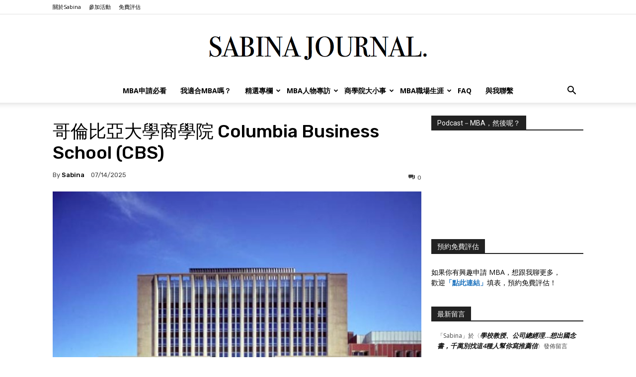

--- FILE ---
content_type: text/html; charset=UTF-8
request_url: https://sabinahuang.com/columbia-business-school/
body_size: 130035
content:
<!doctype html > <!--[if IE 8]><html class="ie8" lang="en"> <![endif]--> <!--[if IE 9]><html class="ie9" lang="en"> <![endif]--> <!--[if gt IE 8]><!--><html lang="zh-TW"> <!--<![endif]--><head><title>哥倫比亞大學商學院 Columbia Business School (CBS) - Sabina Huang</title><meta charset="UTF-8" /><meta name="viewport" content="width=device-width, initial-scale=1.0"><link rel="pingback" href="https://sabinahuang.com/xmlrpc.php" /><meta name='robots' content='index, follow, max-image-preview:large, max-snippet:-1, max-video-preview:-1' /><style>img:is([sizes="auto" i], [sizes^="auto," i]) { contain-intrinsic-size: 3000px 1500px }</style> <script data-cfasync="false" data-pagespeed-no-defer>window.dataLayerPYS = window.dataLayerPYS || [];</script> <meta name="description" content="Columbia Business School 說到 Columbia，就要提到2016年入學的這個班級，錄取了台灣20幾位的學生，堪稱破天荒頭一遭！這間位於 Big Apple，以 finance program聞名的學校，近年來對於亞洲的重視程度可見一斑。 位在紐約，想當然優勢就是「位在紐約」！" /><link rel="canonical" href="https://sabinahuang.com/columbia-business-school/" /><meta property="og:locale" content="zh_TW" /><meta property="og:type" content="article" /><meta property="og:title" content="哥倫比亞大學商學院 Columbia Business School (CBS) - Sabina Huang" /><meta property="og:description" content="Columbia Business School 說到 Columbia，就要提到2016年入學的這個班級，錄取了台灣20幾位的學生，堪稱破天荒頭一遭！這間位於 Big Apple，以 finance program聞名的學校，近年來對於亞洲的重視程度可見一斑。 位在紐約，想當然優勢就是「位在紐約」！" /><meta property="og:url" content="https://sabinahuang.com/columbia-business-school/" /><meta property="og:site_name" content="Sabina Huang" /><meta property="article:published_time" content="2025-07-14T10:10:51+00:00" /><meta property="article:modified_time" content="2025-08-27T03:39:17+00:00" /><meta property="og:image" content="https://sabinahuang.com/wp-content/uploads/columbia-business-school-2.jpg" /><meta property="og:image:width" content="640" /><meta property="og:image:height" content="540" /><meta property="og:image:type" content="image/jpeg" /><meta name="author" content="Sabina" /><meta name="twitter:label1" content="作者:" /><meta name="twitter:data1" content="Sabina" /><meta name="twitter:label2" content="預估閱讀時間" /><meta name="twitter:data2" content="2 分鐘" /> <script type="application/ld+json" class="yoast-schema-graph">{"@context":"https://schema.org","@graph":[{"@type":"WebPage","@id":"https://sabinahuang.com/columbia-business-school/","url":"https://sabinahuang.com/columbia-business-school/","name":"哥倫比亞大學商學院 Columbia Business School (CBS) - Sabina Huang","isPartOf":{"@id":"https://sabinahuang.com/#website"},"primaryImageOfPage":{"@id":"https://sabinahuang.com/columbia-business-school/#primaryimage"},"image":{"@id":"https://sabinahuang.com/columbia-business-school/#primaryimage"},"thumbnailUrl":"https://sabinahuang.com/wp-content/uploads/columbia-business-school-2.jpg","datePublished":"2025-07-14T10:10:51+00:00","dateModified":"2025-08-27T03:39:17+00:00","author":{"@id":"https://sabinahuang.com/#/schema/person/9343e13eb94efd3fdbaa28fbb2dd0cb2"},"description":"Columbia Business School 說到 Columbia，就要提到2016年入學的這個班級，錄取了台灣20幾位的學生，堪稱破天荒頭一遭！這間位於 Big Apple，以 finance program聞名的學校，近年來對於亞洲的重視程度可見一斑。 位在紐約，想當然優勢就是「位在紐約」！","breadcrumb":{"@id":"https://sabinahuang.com/columbia-business-school/#breadcrumb"},"inLanguage":"zh-TW","potentialAction":[{"@type":"ReadAction","target":["https://sabinahuang.com/columbia-business-school/"]}]},{"@type":"ImageObject","inLanguage":"zh-TW","@id":"https://sabinahuang.com/columbia-business-school/#primaryimage","url":"https://sabinahuang.com/wp-content/uploads/columbia-business-school-2.jpg","contentUrl":"https://sabinahuang.com/wp-content/uploads/columbia-business-school-2.jpg","width":640,"height":540},{"@type":"BreadcrumbList","@id":"https://sabinahuang.com/columbia-business-school/#breadcrumb","itemListElement":[{"@type":"ListItem","position":1,"name":"Home","item":"https://sabinahuang.com/"},{"@type":"ListItem","position":2,"name":"哥倫比亞大學商學院 Columbia Business School (CBS)"}]},{"@type":"WebSite","@id":"https://sabinahuang.com/#website","url":"https://sabinahuang.com/","name":"Sabina Huang","description":"                               ","potentialAction":[{"@type":"SearchAction","target":{"@type":"EntryPoint","urlTemplate":"https://sabinahuang.com/?s={search_term_string}"},"query-input":{"@type":"PropertyValueSpecification","valueRequired":true,"valueName":"search_term_string"}}],"inLanguage":"zh-TW"},{"@type":"Person","@id":"https://sabinahuang.com/#/schema/person/9343e13eb94efd3fdbaa28fbb2dd0cb2","name":"Sabina","url":"https://sabinahuang.com/author/sabina0717/"}]}</script> <link rel='dns-prefetch' href='//sabinahuang.com' /><link rel='dns-prefetch' href='//platform-api.sharethis.com' /><link rel='dns-prefetch' href='//fonts.googleapis.com' /><link rel="alternate" type="application/rss+xml" title="訂閱《Sabina Huang》&raquo; 資訊提供" href="https://sabinahuang.com/feed/" /><link rel="alternate" type="application/rss+xml" title="訂閱《Sabina Huang》&raquo; 留言的資訊提供" href="https://sabinahuang.com/comments/feed/" /><link rel="alternate" type="application/rss+xml" title="訂閱《Sabina Huang 》&raquo;〈哥倫比亞大學商學院 Columbia Business School (CBS)〉留言的資訊提供" href="https://sabinahuang.com/columbia-business-school/feed/" />  <script defer src="[data-uri]"></script> <style id='wp-emoji-styles-inline-css' type='text/css'>img.wp-smiley, img.emoji {
		display: inline !important;
		border: none !important;
		box-shadow: none !important;
		height: 1em !important;
		width: 1em !important;
		margin: 0 0.07em !important;
		vertical-align: -0.1em !important;
		background: none !important;
		padding: 0 !important;
	}</style><link rel='stylesheet' id='wp-block-library-css' href='https://sabinahuang.com/wp-includes/css/dist/block-library/style.min.css?ver=6.7.2' type='text/css' media='all' /><style id='classic-theme-styles-inline-css' type='text/css'>/*! This file is auto-generated */
.wp-block-button__link{color:#fff;background-color:#32373c;border-radius:9999px;box-shadow:none;text-decoration:none;padding:calc(.667em + 2px) calc(1.333em + 2px);font-size:1.125em}.wp-block-file__button{background:#32373c;color:#fff;text-decoration:none}</style><style id='global-styles-inline-css' type='text/css'>:root{--wp--preset--aspect-ratio--square: 1;--wp--preset--aspect-ratio--4-3: 4/3;--wp--preset--aspect-ratio--3-4: 3/4;--wp--preset--aspect-ratio--3-2: 3/2;--wp--preset--aspect-ratio--2-3: 2/3;--wp--preset--aspect-ratio--16-9: 16/9;--wp--preset--aspect-ratio--9-16: 9/16;--wp--preset--color--black: #000000;--wp--preset--color--cyan-bluish-gray: #abb8c3;--wp--preset--color--white: #ffffff;--wp--preset--color--pale-pink: #f78da7;--wp--preset--color--vivid-red: #cf2e2e;--wp--preset--color--luminous-vivid-orange: #ff6900;--wp--preset--color--luminous-vivid-amber: #fcb900;--wp--preset--color--light-green-cyan: #7bdcb5;--wp--preset--color--vivid-green-cyan: #00d084;--wp--preset--color--pale-cyan-blue: #8ed1fc;--wp--preset--color--vivid-cyan-blue: #0693e3;--wp--preset--color--vivid-purple: #9b51e0;--wp--preset--gradient--vivid-cyan-blue-to-vivid-purple: linear-gradient(135deg,rgba(6,147,227,1) 0%,rgb(155,81,224) 100%);--wp--preset--gradient--light-green-cyan-to-vivid-green-cyan: linear-gradient(135deg,rgb(122,220,180) 0%,rgb(0,208,130) 100%);--wp--preset--gradient--luminous-vivid-amber-to-luminous-vivid-orange: linear-gradient(135deg,rgba(252,185,0,1) 0%,rgba(255,105,0,1) 100%);--wp--preset--gradient--luminous-vivid-orange-to-vivid-red: linear-gradient(135deg,rgba(255,105,0,1) 0%,rgb(207,46,46) 100%);--wp--preset--gradient--very-light-gray-to-cyan-bluish-gray: linear-gradient(135deg,rgb(238,238,238) 0%,rgb(169,184,195) 100%);--wp--preset--gradient--cool-to-warm-spectrum: linear-gradient(135deg,rgb(74,234,220) 0%,rgb(151,120,209) 20%,rgb(207,42,186) 40%,rgb(238,44,130) 60%,rgb(251,105,98) 80%,rgb(254,248,76) 100%);--wp--preset--gradient--blush-light-purple: linear-gradient(135deg,rgb(255,206,236) 0%,rgb(152,150,240) 100%);--wp--preset--gradient--blush-bordeaux: linear-gradient(135deg,rgb(254,205,165) 0%,rgb(254,45,45) 50%,rgb(107,0,62) 100%);--wp--preset--gradient--luminous-dusk: linear-gradient(135deg,rgb(255,203,112) 0%,rgb(199,81,192) 50%,rgb(65,88,208) 100%);--wp--preset--gradient--pale-ocean: linear-gradient(135deg,rgb(255,245,203) 0%,rgb(182,227,212) 50%,rgb(51,167,181) 100%);--wp--preset--gradient--electric-grass: linear-gradient(135deg,rgb(202,248,128) 0%,rgb(113,206,126) 100%);--wp--preset--gradient--midnight: linear-gradient(135deg,rgb(2,3,129) 0%,rgb(40,116,252) 100%);--wp--preset--font-size--small: 11px;--wp--preset--font-size--medium: 20px;--wp--preset--font-size--large: 32px;--wp--preset--font-size--x-large: 42px;--wp--preset--font-size--regular: 15px;--wp--preset--font-size--larger: 50px;--wp--preset--spacing--20: 0.44rem;--wp--preset--spacing--30: 0.67rem;--wp--preset--spacing--40: 1rem;--wp--preset--spacing--50: 1.5rem;--wp--preset--spacing--60: 2.25rem;--wp--preset--spacing--70: 3.38rem;--wp--preset--spacing--80: 5.06rem;--wp--preset--shadow--natural: 6px 6px 9px rgba(0, 0, 0, 0.2);--wp--preset--shadow--deep: 12px 12px 50px rgba(0, 0, 0, 0.4);--wp--preset--shadow--sharp: 6px 6px 0px rgba(0, 0, 0, 0.2);--wp--preset--shadow--outlined: 6px 6px 0px -3px rgba(255, 255, 255, 1), 6px 6px rgba(0, 0, 0, 1);--wp--preset--shadow--crisp: 6px 6px 0px rgba(0, 0, 0, 1);}:where(.is-layout-flex){gap: 0.5em;}:where(.is-layout-grid){gap: 0.5em;}body .is-layout-flex{display: flex;}.is-layout-flex{flex-wrap: wrap;align-items: center;}.is-layout-flex > :is(*, div){margin: 0;}body .is-layout-grid{display: grid;}.is-layout-grid > :is(*, div){margin: 0;}:where(.wp-block-columns.is-layout-flex){gap: 2em;}:where(.wp-block-columns.is-layout-grid){gap: 2em;}:where(.wp-block-post-template.is-layout-flex){gap: 1.25em;}:where(.wp-block-post-template.is-layout-grid){gap: 1.25em;}.has-black-color{color: var(--wp--preset--color--black) !important;}.has-cyan-bluish-gray-color{color: var(--wp--preset--color--cyan-bluish-gray) !important;}.has-white-color{color: var(--wp--preset--color--white) !important;}.has-pale-pink-color{color: var(--wp--preset--color--pale-pink) !important;}.has-vivid-red-color{color: var(--wp--preset--color--vivid-red) !important;}.has-luminous-vivid-orange-color{color: var(--wp--preset--color--luminous-vivid-orange) !important;}.has-luminous-vivid-amber-color{color: var(--wp--preset--color--luminous-vivid-amber) !important;}.has-light-green-cyan-color{color: var(--wp--preset--color--light-green-cyan) !important;}.has-vivid-green-cyan-color{color: var(--wp--preset--color--vivid-green-cyan) !important;}.has-pale-cyan-blue-color{color: var(--wp--preset--color--pale-cyan-blue) !important;}.has-vivid-cyan-blue-color{color: var(--wp--preset--color--vivid-cyan-blue) !important;}.has-vivid-purple-color{color: var(--wp--preset--color--vivid-purple) !important;}.has-black-background-color{background-color: var(--wp--preset--color--black) !important;}.has-cyan-bluish-gray-background-color{background-color: var(--wp--preset--color--cyan-bluish-gray) !important;}.has-white-background-color{background-color: var(--wp--preset--color--white) !important;}.has-pale-pink-background-color{background-color: var(--wp--preset--color--pale-pink) !important;}.has-vivid-red-background-color{background-color: var(--wp--preset--color--vivid-red) !important;}.has-luminous-vivid-orange-background-color{background-color: var(--wp--preset--color--luminous-vivid-orange) !important;}.has-luminous-vivid-amber-background-color{background-color: var(--wp--preset--color--luminous-vivid-amber) !important;}.has-light-green-cyan-background-color{background-color: var(--wp--preset--color--light-green-cyan) !important;}.has-vivid-green-cyan-background-color{background-color: var(--wp--preset--color--vivid-green-cyan) !important;}.has-pale-cyan-blue-background-color{background-color: var(--wp--preset--color--pale-cyan-blue) !important;}.has-vivid-cyan-blue-background-color{background-color: var(--wp--preset--color--vivid-cyan-blue) !important;}.has-vivid-purple-background-color{background-color: var(--wp--preset--color--vivid-purple) !important;}.has-black-border-color{border-color: var(--wp--preset--color--black) !important;}.has-cyan-bluish-gray-border-color{border-color: var(--wp--preset--color--cyan-bluish-gray) !important;}.has-white-border-color{border-color: var(--wp--preset--color--white) !important;}.has-pale-pink-border-color{border-color: var(--wp--preset--color--pale-pink) !important;}.has-vivid-red-border-color{border-color: var(--wp--preset--color--vivid-red) !important;}.has-luminous-vivid-orange-border-color{border-color: var(--wp--preset--color--luminous-vivid-orange) !important;}.has-luminous-vivid-amber-border-color{border-color: var(--wp--preset--color--luminous-vivid-amber) !important;}.has-light-green-cyan-border-color{border-color: var(--wp--preset--color--light-green-cyan) !important;}.has-vivid-green-cyan-border-color{border-color: var(--wp--preset--color--vivid-green-cyan) !important;}.has-pale-cyan-blue-border-color{border-color: var(--wp--preset--color--pale-cyan-blue) !important;}.has-vivid-cyan-blue-border-color{border-color: var(--wp--preset--color--vivid-cyan-blue) !important;}.has-vivid-purple-border-color{border-color: var(--wp--preset--color--vivid-purple) !important;}.has-vivid-cyan-blue-to-vivid-purple-gradient-background{background: var(--wp--preset--gradient--vivid-cyan-blue-to-vivid-purple) !important;}.has-light-green-cyan-to-vivid-green-cyan-gradient-background{background: var(--wp--preset--gradient--light-green-cyan-to-vivid-green-cyan) !important;}.has-luminous-vivid-amber-to-luminous-vivid-orange-gradient-background{background: var(--wp--preset--gradient--luminous-vivid-amber-to-luminous-vivid-orange) !important;}.has-luminous-vivid-orange-to-vivid-red-gradient-background{background: var(--wp--preset--gradient--luminous-vivid-orange-to-vivid-red) !important;}.has-very-light-gray-to-cyan-bluish-gray-gradient-background{background: var(--wp--preset--gradient--very-light-gray-to-cyan-bluish-gray) !important;}.has-cool-to-warm-spectrum-gradient-background{background: var(--wp--preset--gradient--cool-to-warm-spectrum) !important;}.has-blush-light-purple-gradient-background{background: var(--wp--preset--gradient--blush-light-purple) !important;}.has-blush-bordeaux-gradient-background{background: var(--wp--preset--gradient--blush-bordeaux) !important;}.has-luminous-dusk-gradient-background{background: var(--wp--preset--gradient--luminous-dusk) !important;}.has-pale-ocean-gradient-background{background: var(--wp--preset--gradient--pale-ocean) !important;}.has-electric-grass-gradient-background{background: var(--wp--preset--gradient--electric-grass) !important;}.has-midnight-gradient-background{background: var(--wp--preset--gradient--midnight) !important;}.has-small-font-size{font-size: var(--wp--preset--font-size--small) !important;}.has-medium-font-size{font-size: var(--wp--preset--font-size--medium) !important;}.has-large-font-size{font-size: var(--wp--preset--font-size--large) !important;}.has-x-large-font-size{font-size: var(--wp--preset--font-size--x-large) !important;}
:where(.wp-block-post-template.is-layout-flex){gap: 1.25em;}:where(.wp-block-post-template.is-layout-grid){gap: 1.25em;}
:where(.wp-block-columns.is-layout-flex){gap: 2em;}:where(.wp-block-columns.is-layout-grid){gap: 2em;}
:root :where(.wp-block-pullquote){font-size: 1.5em;line-height: 1.6;}</style><link rel='stylesheet' id='cptch_stylesheet-css' href='https://sabinahuang.com/wp-content/cache/autoptimize/css/autoptimize_single_aa3a628f48cd69427eb8493b9b913ba8.css?ver=4.4.5' type='text/css' media='all' /><link rel='stylesheet' id='dashicons-css' href='https://sabinahuang.com/wp-includes/css/dashicons.min.css?ver=6.7.2' type='text/css' media='all' /><link rel='stylesheet' id='cptch_desktop_style-css' href='https://sabinahuang.com/wp-content/cache/autoptimize/css/autoptimize_single_1fef03e0313a7dc8877bf921e862f9a5.css?ver=4.4.5' type='text/css' media='all' /><link rel='stylesheet' id='contact-form-7-css' href='https://sabinahuang.com/wp-content/cache/autoptimize/css/autoptimize_single_3fd2afa98866679439097f4ab102fe0a.css?ver=6.0.5' type='text/css' media='all' /><link rel='stylesheet' id='email-subscribers-css' href='https://sabinahuang.com/wp-content/cache/autoptimize/css/autoptimize_single_2b7ea100e7079d4a2e5e575588112926.css?ver=5.9.14' type='text/css' media='all' /><link rel='stylesheet' id='ppress-frontend-css' href='https://sabinahuang.com/wp-content/plugins/wp-user-avatar/assets/css/frontend.min.css?ver=4.15.25' type='text/css' media='all' /><link rel='stylesheet' id='ppress-flatpickr-css' href='https://sabinahuang.com/wp-content/plugins/wp-user-avatar/assets/flatpickr/flatpickr.min.css?ver=4.15.25' type='text/css' media='all' /><link rel='stylesheet' id='ppress-select2-css' href='https://sabinahuang.com/wp-content/plugins/wp-user-avatar/assets/select2/select2.min.css?ver=6.7.2' type='text/css' media='all' /><link rel='stylesheet' id='td-plugin-multi-purpose-css' href='https://sabinahuang.com/wp-content/cache/autoptimize/css/autoptimize_single_e303d996d8949ea6a756ca4549b43392.css?ver=def8edc4e13d95bdf49953a9dce2f608' type='text/css' media='all' /><link rel='stylesheet' id='google-fonts-style-css' href='https://fonts.googleapis.com/css?family=Open+Sans%3A400%2C600%2C700%7CRoboto%3A400%2C600%2C700%7CRubik%3A500%2C400&#038;display=swap&#038;ver=12.6.8' type='text/css' media='all' /><link rel='stylesheet' id='tablepress-default-css' href='https://sabinahuang.com/wp-content/cache/autoptimize/css/autoptimize_single_cbfd28748fe28384c2c562576760e742.css?ver=3.1.2' type='text/css' media='all' /><link rel='stylesheet' id='td-theme-css' href='https://sabinahuang.com/wp-content/cache/autoptimize/css/autoptimize_single_3cd5df9ac0d5cd0f19114b37bb740533.css?ver=12.6.8' type='text/css' media='all' /><style id='td-theme-inline-css' type='text/css'>@media (max-width:767px){.td-header-desktop-wrap{display:none}}@media (min-width:767px){.td-header-mobile-wrap{display:none}}</style><link rel='stylesheet' id='js_composer_front-css' href='https://sabinahuang.com/wp-content/plugins/js_composer/assets/css/js_composer.min.css?ver=4.12.1' type='text/css' media='all' /><link rel='stylesheet' id='td-legacy-framework-front-style-css' href='https://sabinahuang.com/wp-content/cache/autoptimize/css/autoptimize_single_ea6be2b4659f73f9dcce35b5bfda6588.css?ver=def8edc4e13d95bdf49953a9dce2f608' type='text/css' media='all' /><link rel='stylesheet' id='td-standard-pack-framework-front-style-css' href='https://sabinahuang.com/wp-content/cache/autoptimize/css/autoptimize_single_7a82002d41e414a4a2326c3bb9404772.css?ver=1b3d5bf2c64738aa07b4643e31257da9' type='text/css' media='all' /><link rel='stylesheet' id='tdb_style_cloud_templates_front-css' href='https://sabinahuang.com/wp-content/cache/autoptimize/css/autoptimize_single_b3534b59751c50b5ccceeec827480969.css?ver=b33652f2535d2f3812f59e306e26300d' type='text/css' media='all' /> <script type="text/javascript" src="https://sabinahuang.com/wp-includes/js/jquery/jquery.min.js?ver=3.7.1" id="jquery-core-js"></script> <script defer type="text/javascript" src="https://sabinahuang.com/wp-includes/js/jquery/jquery-migrate.min.js?ver=3.4.1" id="jquery-migrate-js"></script> <script defer type="text/javascript" src="https://sabinahuang.com/wp-content/plugins/wp-user-avatar/assets/flatpickr/flatpickr.min.js?ver=4.15.25" id="ppress-flatpickr-js"></script> <script defer type="text/javascript" src="https://sabinahuang.com/wp-content/plugins/wp-user-avatar/assets/select2/select2.min.js?ver=4.15.25" id="ppress-select2-js"></script> <script defer type="text/javascript" src="//platform-api.sharethis.com/js/sharethis.js#source=googleanalytics-wordpress#product=ga" id="googleanalytics-platform-sharethis-js"></script> <link rel="https://api.w.org/" href="https://sabinahuang.com/wp-json/" /><link rel="alternate" title="JSON" type="application/json" href="https://sabinahuang.com/wp-json/wp/v2/posts/987" /><link rel="EditURI" type="application/rsd+xml" title="RSD" href="https://sabinahuang.com/xmlrpc.php?rsd" /><meta name="generator" content="WordPress 6.7.2" /><link rel='shortlink' href='https://sabinahuang.com/?p=987' /><link rel="alternate" title="oEmbed (JSON)" type="application/json+oembed" href="https://sabinahuang.com/wp-json/oembed/1.0/embed?url=https%3A%2F%2Fsabinahuang.com%2Fcolumbia-business-school%2F" /> <script defer src="[data-uri]"></script> <script defer src="[data-uri]"></script> <style id="tdb-global-colors">:root{--kattmar-primary:#0b6baf;--kattmar-secondary:#7fc5ef;--kattmar-text:#18272F;--kattmar-text-accent:#828d97;--kattmar-accent:#e4edf1;--reel-news-white:#FFFFFF;--reel-news-black:#000000;--reel-news-accent:#312DA1;--reel-news-light-grey:#919191;--reel-news-black-transparent:rgba(0,0,0,0.85);--reel-news-red:#ff0000;--reel-news-dark-gray:#313131;--reel-news-transparent:rgba(255,255,255,0.55);--ev-black:#0c1b1a;--ev-white:#FFFFFF;--ev-primary:#38EBE7;--ev-accent:#47cac5;--ev-primary-light:#B0F7F3;--ev-alternate:#8fdbd9;--ev-bg-grey:#f3f4f6;--ev-bg-grey-alt:#eaecee;--ev-bg-grey-neutral:#dbdcdf;--ev-blue-1:#7AB3ED;--ev-blue-2:#b5d6f7;--ev-rose-1:#f7c4c1;--ev-rose-2:#e5847f;--ev-dark-1:#3B6F6C;--ev-dark-2:#183533;--tt-accent-color:#E4A41E;--tt-hover:#504BDC;--tt-gray-dark:#777777;--tt-extra-color:#f4f4f4;--tt-primary-color:#000000;--office-nexus-accent:#343090;--office-nexus-accent-lighter:#5f59f7;--office-nexus-text-primary:#111827;--office-nexus-text-secondary:#5C6B8D;--office-nexus-bg-white:#FFFFFF;--ofice-nexus-bg-site:#f6f8ff;--office-nexus-shadow:rgba(52,48,144,0.08);--office-nexus-border:#CFCFEA;--office-nexus-bg-section-light:#f0f2fb;--office-nexus-bg-section-dark:#111827;--office-nexus-text-white:#FFFFFF;--office-nexus-text-tertiary:#CFCFEA;--mm-custom-color-4:#C2A25D;--mm-custom-color-5:#F7F9F9;--mm-custom-color-1:#053426;--mm-custom-color-2:#B79259;--mm-custom-color-3:#79847E}</style><style id="tdb-global-fonts">:root{--ev-accent-font:Fahkwang;--ev-primary-font:Plus Jakarta Sans;--tt-secondary:Merriweather;--tt-extra:Red Hat Display;--tt-primary-font:Epilogue;--office-nexus-global:Outfit;--global-1:Gilda Display;--global-2:Red Hat Display;--global-3:Pinyon Script;}</style><style type="text/css">.recentcomments a{display:inline !important;padding:0 !important;margin:0 !important;}</style><meta name="generator" content="Powered by Visual Composer - drag and drop page builder for WordPress."/> <!--[if lte IE 9]><link rel="stylesheet" type="text/css" href="https://sabinahuang.com/wp-content/plugins/js_composer/assets/css/vc_lte_ie9.min.css" media="screen"><![endif]--><!--[if IE  8]><link rel="stylesheet" type="text/css" href="https://sabinahuang.com/wp-content/plugins/js_composer/assets/css/vc-ie8.min.css" media="screen"><![endif]--><script defer type="text/javascript" src="https://sabinahuang.com/wp-content/cache/autoptimize/js/autoptimize_single_aaf553f86646b47da87ced9ca624927b.js?ver=1768926888"></script> <style type="text/css">.si_captcha_small { width:175px; height:45px; padding-top:10px; padding-bottom:10px; }
.si_captcha_large { width:250px; height:60px; padding-top:10px; padding-bottom:10px; }
img#si_image_com { border-style:none; margin:0; padding-right:5px; float:left; }
img#si_image_reg { border-style:none; margin:0; padding-right:5px; float:left; }
img#si_image_log { border-style:none; margin:0; padding-right:5px; float:left; }
img#si_image_side_login { border-style:none; margin:0; padding-right:5px; float:left; }
img#si_image_checkout { border-style:none; margin:0; padding-right:5px; float:left; }
img#si_image_jetpack { border-style:none; margin:0; padding-right:5px; float:left; }
img#si_image_bbpress_topic { border-style:none; margin:0; padding-right:5px; float:left; }
.si_captcha_refresh { border-style:none; margin:0; vertical-align:bottom; }
div#si_captcha_input { display:block; padding-top:15px; padding-bottom:5px; }
label#si_captcha_code_label { margin:0; }
input#si_captcha_code_input { width:65px; }
p#si_captcha_code_p { clear: left; padding-top:10px; }
.si-captcha-jetpack-error { color:#DC3232; }</style> <script defer src="[data-uri]"></script>  <script defer id="td-generated-header-js" src="[data-uri]"></script> <style>.td_cl .td-container{width:100%}@media (min-width:768px) and (max-width:1018px){.td_cl{padding:0 14px}}@media (max-width:767px){.td_cl .td-container{padding:0}}@media (min-width:1019px) and (max-width:1140px){.td_cl.stretch_row_content_no_space{padding-left:20px;padding-right:20px}}@media (min-width:1141px){.td_cl.stretch_row_content_no_space{padding-left:24px;padding-right:24px}}.td-scroll-up[data-style='style2'] .td-scroll-up-tooltip{background-color:#1e73be}.td-scroll-up[data-style='style2'] .td-scroll-up-tt-arrow,.td-scroll-up[data-style='style2'] .td-scroll-up-arrow{fill:#1e73be}.td-scroll-up-progress-circle path{stroke:#1e73be}.td-scroll-up[data-style='style2']{box-shadow:inset 0 0 0 2px #999999}:root{--td_theme_color:#1e73be;--td_slider_text:rgba(30,115,190,0.7);--td_mobile_menu_color:#000000;--td_page_title_color:#1e73be}.td-header-style-12 .td-header-menu-wrap-full,.td-header-style-12 .td-affix,.td-grid-style-1.td-hover-1 .td-big-grid-post:hover .td-post-category,.td-grid-style-5.td-hover-1 .td-big-grid-post:hover .td-post-category,.td_category_template_3 .td-current-sub-category,.td_category_template_8 .td-category-header .td-category a.td-current-sub-category,.td_category_template_4 .td-category-siblings .td-category a:hover,.td_block_big_grid_9.td-grid-style-1 .td-post-category,.td_block_big_grid_9.td-grid-style-5 .td-post-category,.td-grid-style-6.td-hover-1 .td-module-thumb:after,.tdm-menu-active-style5 .td-header-menu-wrap .sf-menu>.current-menu-item>a,.tdm-menu-active-style5 .td-header-menu-wrap .sf-menu>.current-menu-ancestor>a,.tdm-menu-active-style5 .td-header-menu-wrap .sf-menu>.current-category-ancestor>a,.tdm-menu-active-style5 .td-header-menu-wrap .sf-menu>li>a:hover,.tdm-menu-active-style5 .td-header-menu-wrap .sf-menu>.sfHover>a{background-color:#1e73be}.td_mega_menu_sub_cats .cur-sub-cat,.td-mega-span h3 a:hover,.td_mod_mega_menu:hover .entry-title a,.header-search-wrap .result-msg a:hover,.td-header-top-menu .td-drop-down-search .td_module_wrap:hover .entry-title a,.td-header-top-menu .td-icon-search:hover,.td-header-wrap .result-msg a:hover,.top-header-menu li a:hover,.top-header-menu .current-menu-item>a,.top-header-menu .current-menu-ancestor>a,.top-header-menu .current-category-ancestor>a,.td-social-icon-wrap>a:hover,.td-header-sp-top-widget .td-social-icon-wrap a:hover,.td_mod_related_posts:hover h3>a,.td-post-template-11 .td-related-title .td-related-left:hover,.td-post-template-11 .td-related-title .td-related-right:hover,.td-post-template-11 .td-related-title .td-cur-simple-item,.td-post-template-11 .td_block_related_posts .td-next-prev-wrap a:hover,.td-category-header .td-pulldown-category-filter-link:hover,.td-category-siblings .td-subcat-dropdown a:hover,.td-category-siblings .td-subcat-dropdown a.td-current-sub-category,.footer-text-wrap .footer-email-wrap a,.footer-social-wrap a:hover,.td_module_17 .td-read-more a:hover,.td_module_18 .td-read-more a:hover,.td_module_19 .td-post-author-name a:hover,.td-pulldown-syle-2 .td-subcat-dropdown:hover .td-subcat-more span,.td-pulldown-syle-2 .td-subcat-dropdown:hover .td-subcat-more i,.td-pulldown-syle-3 .td-subcat-dropdown:hover .td-subcat-more span,.td-pulldown-syle-3 .td-subcat-dropdown:hover .td-subcat-more i,.tdm-menu-active-style3 .tdm-header.td-header-wrap .sf-menu>.current-category-ancestor>a,.tdm-menu-active-style3 .tdm-header.td-header-wrap .sf-menu>.current-menu-ancestor>a,.tdm-menu-active-style3 .tdm-header.td-header-wrap .sf-menu>.current-menu-item>a,.tdm-menu-active-style3 .tdm-header.td-header-wrap .sf-menu>.sfHover>a,.tdm-menu-active-style3 .tdm-header.td-header-wrap .sf-menu>li>a:hover{color:#1e73be}.td-mega-menu-page .wpb_content_element ul li a:hover,.td-theme-wrap .td-aj-search-results .td_module_wrap:hover .entry-title a,.td-theme-wrap .header-search-wrap .result-msg a:hover{color:#1e73be!important}.td_category_template_8 .td-category-header .td-category a.td-current-sub-category,.td_category_template_4 .td-category-siblings .td-category a:hover,.tdm-menu-active-style4 .tdm-header .sf-menu>.current-menu-item>a,.tdm-menu-active-style4 .tdm-header .sf-menu>.current-menu-ancestor>a,.tdm-menu-active-style4 .tdm-header .sf-menu>.current-category-ancestor>a,.tdm-menu-active-style4 .tdm-header .sf-menu>li>a:hover,.tdm-menu-active-style4 .tdm-header .sf-menu>.sfHover>a{border-color:#1e73be}.td_cl .td-container{width:100%}@media (min-width:768px) and (max-width:1018px){.td_cl{padding:0 14px}}@media (max-width:767px){.td_cl .td-container{padding:0}}@media (min-width:1019px) and (max-width:1140px){.td_cl.stretch_row_content_no_space{padding-left:20px;padding-right:20px}}@media (min-width:1141px){.td_cl.stretch_row_content_no_space{padding-left:24px;padding-right:24px}}.td-scroll-up[data-style='style2'] .td-scroll-up-tooltip{background-color:#1e73be}.td-scroll-up[data-style='style2'] .td-scroll-up-tt-arrow,.td-scroll-up[data-style='style2'] .td-scroll-up-arrow{fill:#1e73be}.td-scroll-up-progress-circle path{stroke:#1e73be}.td-scroll-up[data-style='style2']{box-shadow:inset 0 0 0 2px #999999}:root{--td_theme_color:#1e73be;--td_slider_text:rgba(30,115,190,0.7);--td_mobile_menu_color:#000000;--td_page_title_color:#1e73be}.td-header-style-12 .td-header-menu-wrap-full,.td-header-style-12 .td-affix,.td-grid-style-1.td-hover-1 .td-big-grid-post:hover .td-post-category,.td-grid-style-5.td-hover-1 .td-big-grid-post:hover .td-post-category,.td_category_template_3 .td-current-sub-category,.td_category_template_8 .td-category-header .td-category a.td-current-sub-category,.td_category_template_4 .td-category-siblings .td-category a:hover,.td_block_big_grid_9.td-grid-style-1 .td-post-category,.td_block_big_grid_9.td-grid-style-5 .td-post-category,.td-grid-style-6.td-hover-1 .td-module-thumb:after,.tdm-menu-active-style5 .td-header-menu-wrap .sf-menu>.current-menu-item>a,.tdm-menu-active-style5 .td-header-menu-wrap .sf-menu>.current-menu-ancestor>a,.tdm-menu-active-style5 .td-header-menu-wrap .sf-menu>.current-category-ancestor>a,.tdm-menu-active-style5 .td-header-menu-wrap .sf-menu>li>a:hover,.tdm-menu-active-style5 .td-header-menu-wrap .sf-menu>.sfHover>a{background-color:#1e73be}.td_mega_menu_sub_cats .cur-sub-cat,.td-mega-span h3 a:hover,.td_mod_mega_menu:hover .entry-title a,.header-search-wrap .result-msg a:hover,.td-header-top-menu .td-drop-down-search .td_module_wrap:hover .entry-title a,.td-header-top-menu .td-icon-search:hover,.td-header-wrap .result-msg a:hover,.top-header-menu li a:hover,.top-header-menu .current-menu-item>a,.top-header-menu .current-menu-ancestor>a,.top-header-menu .current-category-ancestor>a,.td-social-icon-wrap>a:hover,.td-header-sp-top-widget .td-social-icon-wrap a:hover,.td_mod_related_posts:hover h3>a,.td-post-template-11 .td-related-title .td-related-left:hover,.td-post-template-11 .td-related-title .td-related-right:hover,.td-post-template-11 .td-related-title .td-cur-simple-item,.td-post-template-11 .td_block_related_posts .td-next-prev-wrap a:hover,.td-category-header .td-pulldown-category-filter-link:hover,.td-category-siblings .td-subcat-dropdown a:hover,.td-category-siblings .td-subcat-dropdown a.td-current-sub-category,.footer-text-wrap .footer-email-wrap a,.footer-social-wrap a:hover,.td_module_17 .td-read-more a:hover,.td_module_18 .td-read-more a:hover,.td_module_19 .td-post-author-name a:hover,.td-pulldown-syle-2 .td-subcat-dropdown:hover .td-subcat-more span,.td-pulldown-syle-2 .td-subcat-dropdown:hover .td-subcat-more i,.td-pulldown-syle-3 .td-subcat-dropdown:hover .td-subcat-more span,.td-pulldown-syle-3 .td-subcat-dropdown:hover .td-subcat-more i,.tdm-menu-active-style3 .tdm-header.td-header-wrap .sf-menu>.current-category-ancestor>a,.tdm-menu-active-style3 .tdm-header.td-header-wrap .sf-menu>.current-menu-ancestor>a,.tdm-menu-active-style3 .tdm-header.td-header-wrap .sf-menu>.current-menu-item>a,.tdm-menu-active-style3 .tdm-header.td-header-wrap .sf-menu>.sfHover>a,.tdm-menu-active-style3 .tdm-header.td-header-wrap .sf-menu>li>a:hover{color:#1e73be}.td-mega-menu-page .wpb_content_element ul li a:hover,.td-theme-wrap .td-aj-search-results .td_module_wrap:hover .entry-title a,.td-theme-wrap .header-search-wrap .result-msg a:hover{color:#1e73be!important}.td_category_template_8 .td-category-header .td-category a.td-current-sub-category,.td_category_template_4 .td-category-siblings .td-category a:hover,.tdm-menu-active-style4 .tdm-header .sf-menu>.current-menu-item>a,.tdm-menu-active-style4 .tdm-header .sf-menu>.current-menu-ancestor>a,.tdm-menu-active-style4 .tdm-header .sf-menu>.current-category-ancestor>a,.tdm-menu-active-style4 .tdm-header .sf-menu>li>a:hover,.tdm-menu-active-style4 .tdm-header .sf-menu>.sfHover>a{border-color:#1e73be}</style><link rel="icon" href="https://sabinahuang.com/wp-content/uploads/cropped-blog-favicon-32x32.jpg" sizes="32x32" /><link rel="icon" href="https://sabinahuang.com/wp-content/uploads/cropped-blog-favicon-192x192.jpg" sizes="192x192" /><link rel="apple-touch-icon" href="https://sabinahuang.com/wp-content/uploads/cropped-blog-favicon-180x180.jpg" /><meta name="msapplication-TileImage" content="https://sabinahuang.com/wp-content/uploads/cropped-blog-favicon-270x270.jpg" /><style type="text/css" id="wp-custom-css">.td_ajax-prev-page,
.td_ajax-next-page {
  background-color: #000 !important;  /* 黑色背景 */
  color: #fff !important;             /* 白色文字 */
  border-radius: 999px !important;    /* 圓形按鈕 */
  width: 40px !important;
  height: 40px !important;
  text-align: center !important;
  line-height: 40px !important;
  font-size: 18px !important;
  font-weight: bold !important;
  display: inline-block !important;
  margin: 10px 8px !important;
  transition: all 0.3s ease !important;
}

/* 滑鼠 hover 時的效果，選擇要不要加 */
.td_ajax-prev-page:hover,
.td_ajax-next-page:hover {
  background-color: #444 !important;  /* hover 時稍微變灰，對比更強 */
  color: #fff !important;
}
.td_ajax-prev-page::before {
  content: '←';
}
.td_ajax-next-page::before {
  content: '→';
}</style><style>.tdm-btn-style1{background-color:#1e73be}.tdm-btn-style2:before{border-color:#1e73be}.tdm-btn-style2{color:#1e73be}.tdm-btn-style3{-webkit-box-shadow:0 2px 16px #1e73be;-moz-box-shadow:0 2px 16px #1e73be;box-shadow:0 2px 16px #1e73be}.tdm-btn-style3:hover{-webkit-box-shadow:0 4px 26px #1e73be;-moz-box-shadow:0 4px 26px #1e73be;box-shadow:0 4px 26px #1e73be}</style><noscript><style type="text/css">.wpb_animate_when_almost_visible { opacity: 1; }</style></noscript><style id="tdw-css-placeholder"></style></head><body class="post-template-default single single-post postid-987 single-format-standard td-standard-pack columbia-business-school global-block-template-1 tdb_template_8192 wpb-js-composer js-comp-ver-4.12.1 vc_responsive tdb-template  tdc-footer-template td-animation-stack-type0 td-full-layout" itemscope="itemscope" itemtype="https://schema.org/WebPage">
<div class="td-scroll-up" data-style="style2"><div class="td-scroll-up-tooltip"><span class="td-scroll-up-tt-txt">back to top</span><svg class="td-scroll-up-tt-arrow" xmlns="http://www.w3.org/2000/svg" width="19" height="5.339" viewBox="0 0 19 5.339"><path id="Path_1" data-name="Path 1" d="M57.778,5.982a8.963,8.963,0,0,0,1.97-.11,4.2,4.2,0,0,0,1.188-.478,8.966,8.966,0,0,0,1.5-1.286l1.156-1.116c1.359-1.3,2.038-1.956,2.81-2.19a3.358,3.358,0,0,1,2.076.041c.761.265,1.41.941,2.717,2.3l.741.772A9,9,0,0,0,73.46,5.332,4.2,4.2,0,0,0,74.7,5.86a9,9,0,0,0,2.079.122Z" transform="translate(76.778 5.997) rotate(180)" fill="%231a1a1a" fill-rule="evenodd"/></svg></div><svg class="td-scroll-up-arrow" xmlns="http://www.w3.org/2000/svg" data-name="Layer 1" viewBox="0 0 24 24"><path d="M17.71,11.29l-5-5a1,1,0,0,0-.33-.21,1,1,0,0,0-.76,0,1,1,0,0,0-.33.21l-5,5a1,1,0,0,0,1.42,1.42L11,9.41V17a1,1,0,0,0,2,0V9.41l3.29,3.3a1,1,0,0,0,1.42,0A1,1,0,0,0,17.71,11.29Z"/></svg><svg class="td-scroll-up-progress-circle" width="100%" height="100%" viewBox="-1 -1 102 102"><path d="M50,1 a49,49 0 0,1 0,98 a49,49 0 0,1 0,-98"/></svg></div><div class="td-menu-background" style="visibility:hidden"></div><div id="td-mobile-nav" style="visibility:hidden"><div class="td-mobile-container"><div class="td-menu-socials-wrap"><div class="td-menu-socials"></div><div class="td-mobile-close"> <span><i class="td-icon-close-mobile"></i></span></div></div><div class="td-mobile-content"><div class="menu-main-menu-container"><ul id="menu-main-menu" class="td-mobile-main-menu"><li id="menu-item-6931" class="menu-item menu-item-type-taxonomy menu-item-object-category menu-item-first menu-item-6931"><a href="https://sabinahuang.com/category/blog/mba-application/">MBA申請必看</a></li><li id="menu-item-2945" class="menu-item menu-item-type-taxonomy menu-item-object-category menu-item-2945"><a href="https://sabinahuang.com/category/blog/%e6%88%91%e9%81%a9%e5%90%88mba%e5%97%8e%ef%bc%9f/">我適合MBA嗎？</a></li><li id="menu-item-3152" class="menu-item menu-item-type-taxonomy menu-item-object-category menu-item-has-children menu-item-3152"><a href="https://sabinahuang.com/category/blog/%e7%b2%be%e9%81%b8%e5%b0%88%e6%ac%84/">精選專欄<i class="td-icon-menu-right td-element-after"></i></a><ul class="sub-menu"><li id="menu-item-4034" class="menu-item menu-item-type-taxonomy menu-item-object-category menu-item-4034"><a href="https://sabinahuang.com/category/blog/2years-preparation-for-top-mba/">申請MBA的理想戰線</a></li><li id="menu-item-5554" class="menu-item menu-item-type-taxonomy menu-item-object-category menu-item-5554"><a href="https://sabinahuang.com/category/blog/%e7%b2%be%e9%81%b8%e5%b0%88%e6%ac%84/mba-vs-ms/">MBA vs MS專題</a></li><li id="menu-item-4681" class="menu-item menu-item-type-taxonomy menu-item-object-category menu-item-4681"><a href="https://sabinahuang.com/category/blog/%e5%95%86%e5%ad%b8%e9%99%a2%e4%bb%8b%e7%b4%b9/europe-mba-program/">歐洲MBA專題</a></li><li id="menu-item-8393" class="menu-item menu-item-type-taxonomy menu-item-object-category menu-item-8393"><a href="https://sabinahuang.com/category/blog/%e7%b2%be%e9%81%b8%e5%b0%88%e6%ac%84/mba-monthly-life/">MBA月記</a></li><li id="menu-item-2360" class="menu-item menu-item-type-taxonomy menu-item-object-category menu-item-2360"><a href="https://sabinahuang.com/category/blog/%e7%b2%be%e9%81%b8%e5%b0%88%e6%ac%84/must-know-mba-on-monday/">「申請陪伴」</a></li><li id="menu-item-6430" class="menu-item menu-item-type-taxonomy menu-item-object-category menu-item-6430"><a href="https://sabinahuang.com/category/2019-taiwan-mba-forum/">2019台灣MBA高峰論壇</a></li><li id="menu-item-2367" class="menu-item menu-item-type-taxonomy menu-item-object-category menu-item-2367"><a href="https://sabinahuang.com/category/blog/%e7%b2%be%e9%81%b8%e5%b0%88%e6%ac%84/ask-sabina/">Ask Sabina</a></li></ul></li><li id="menu-item-2368" class="menu-item menu-item-type-custom menu-item-object-custom menu-item-has-children menu-item-2368"><a href="https://sabinahuang.com/category/blog/mba%E4%BA%BA%E7%89%A9%E5%B0%88%E8%A8%AA/">MBA人物專訪<i class="td-icon-menu-right td-element-after"></i></a><ul class="sub-menu"><li id="menu-item-7019" class="menu-item menu-item-type-taxonomy menu-item-object-category menu-item-7019"><a href="https://sabinahuang.com/category/blog/mba%e4%ba%ba%e7%89%a9%e5%b0%88%e8%a8%aa/podcast%e3%80%8cmba%ef%bc%8c%e7%84%b6%e5%be%8c%e5%91%a2%ef%bc%9f%e3%80%8d/">Podcast「MBA，然後呢？」</a></li><li id="menu-item-2812" class="menu-item menu-item-type-taxonomy menu-item-object-category menu-item-2812"><a href="https://sabinahuang.com/category/blog/mba%e4%ba%ba%e7%89%a9%e5%b0%88%e8%a8%aa/%e6%a0%a1%e5%8f%8b%e4%be%86%e5%88%86%e4%ba%ab/">校友來分享</a></li><li id="menu-item-2365" class="menu-item menu-item-type-taxonomy menu-item-object-category menu-item-2365"><a href="https://sabinahuang.com/category/blog/mba%e4%ba%ba%e7%89%a9%e5%b0%88%e8%a8%aa/mba-student-life/">在校生的酸甜苦辣</a></li><li id="menu-item-2362" class="menu-item menu-item-type-taxonomy menu-item-object-category menu-item-2362"><a href="https://sabinahuang.com/category/blog/mba%e4%ba%ba%e7%89%a9%e5%b0%88%e8%a8%aa/mba%e7%94%b3%e8%ab%8b%e5%bf%83%e5%be%97/">錄取生申請心得</a></li></ul></li><li id="menu-item-2905" class="menu-item menu-item-type-custom menu-item-object-custom menu-item-has-children menu-item-2905"><a href="https://sabinahuang.com/category/blog/%E5%95%86%E5%AD%B8%E9%99%A2%E4%BB%8B%E7%B4%B9/">商學院大小事<i class="td-icon-menu-right td-element-after"></i></a><ul class="sub-menu"><li id="menu-item-2904" class="menu-item menu-item-type-taxonomy menu-item-object-category current-post-ancestor current-menu-parent current-post-parent menu-item-2904"><a href="https://sabinahuang.com/category/blog/%e5%95%86%e5%ad%b8%e9%99%a2%e4%bb%8b%e7%b4%b9/%e5%95%86%e5%ad%b8%e9%99%a2%e4%bb%8b%e7%b4%b9-%e5%95%86%e5%ad%b8%e9%99%a2%e4%bb%8b%e7%b4%b9/">商學院介紹</a></li><li id="menu-item-2363" class="menu-item menu-item-type-taxonomy menu-item-object-category menu-item-2363"><a href="https://sabinahuang.com/category/blog/%e5%95%86%e5%ad%b8%e9%99%a2%e4%bb%8b%e7%b4%b9/mba%e7%94%9f%e6%b4%bb/">商學院都在幹麻</a></li><li id="menu-item-6189" class="menu-item menu-item-type-post_type menu-item-object-page menu-item-6189"><a href="https://sabinahuang.com/top-mba-essay-topic-analysis-deadlines/">2025-26 申請「截止日期」及「論文題目」</a></li><li id="menu-item-7716" class="menu-item menu-item-type-taxonomy menu-item-object-category menu-item-7716"><a href="https://sabinahuang.com/category/blog/%e5%95%86%e5%ad%b8%e9%99%a2%e4%bb%8b%e7%b4%b9/2025-2026-essay-analysis/">2025-2026 論文解析</a></li></ul></li><li id="menu-item-2918" class="menu-item menu-item-type-custom menu-item-object-custom menu-item-has-children menu-item-2918"><a href="https://sabinahuang.com/category/blog/mba%E8%81%B7%E5%A0%B4%E7%94%9F%E6%B6%AF/">MBA職場生涯<i class="td-icon-menu-right td-element-after"></i></a><ul class="sub-menu"><li id="menu-item-2366" class="menu-item menu-item-type-taxonomy menu-item-object-category menu-item-2366"><a href="https://sabinahuang.com/category/blog/mba%e8%81%b7%e5%a0%b4%e7%94%9f%e6%b6%af/post-mba-career-introduction/">Post-MBA 職業介紹</a></li></ul></li><li id="menu-item-3062" class="menu-item menu-item-type-post_type menu-item-object-page menu-item-3062"><a href="https://sabinahuang.com/faq/">FAQ</a></li><li id="menu-item-8450" class="menu-item menu-item-type-post_type menu-item-object-page menu-item-8450"><a href="https://sabinahuang.com/free-assessment/">與我聯繫</a></li></ul></div></div></div></div><div class="td-search-background" style="visibility:hidden"></div><div class="td-search-wrap-mob" style="visibility:hidden"><div class="td-drop-down-search"><form method="get" class="td-search-form" action="https://sabinahuang.com/"><div class="td-search-close"> <span><i class="td-icon-close-mobile"></i></span></div><div role="search" class="td-search-input"> <span>Search</span> <input id="td-header-search-mob" type="text" value="" name="s" autocomplete="off" /></div></form><div id="td-aj-search-mob" class="td-ajax-search-flex"></div></div></div><div id="td-outer-wrap" class="td-theme-wrap"><div class="tdc-header-wrap "><div class="td-header-wrap td-header-style-10 "><div class="td-header-top-menu-full td-container-wrap "><div class="td-container td-header-row td-header-top-menu"><div class="top-bar-style-1"><div class="td-header-sp-top-menu"><div class="menu-top-container"><ul id="menu-top-header" class="top-header-menu"><li id="menu-item-2333" class="menu-item menu-item-type-post_type menu-item-object-page menu-item-first td-menu-item td-normal-menu menu-item-2333"><a href="https://sabinahuang.com/free-assessment/">關於Sabina</a></li><li id="menu-item-2332" class="menu-item menu-item-type-custom menu-item-object-custom td-menu-item td-normal-menu menu-item-2332"><a target="_blank" href="https://sabinahuang.com/mba-monthly-event/">參加活動</a></li><li id="menu-item-2335" class="menu-item menu-item-type-custom menu-item-object-custom td-menu-item td-normal-menu menu-item-2335"><a target="_blank" href="http://goo.gl/forms/kGCYF2KIkunsn2Yi2">免費評估</a></li></ul></div></div><div class="td-header-sp-top-widget"></div></div><div id="login-form" class="white-popup-block mfp-hide mfp-with-anim td-login-modal-wrap"><div class="td-login-wrap"> <a href="#" aria-label="Back" class="td-back-button"><i class="td-icon-modal-back"></i></a><div id="td-login-div" class="td-login-form-div td-display-block"><div class="td-login-panel-title">Sign in</div><div class="td-login-panel-descr">Welcome! Log into your account</div><div class="td_display_err"></div><form id="loginForm" action="#" method="post"><div class="td-login-inputs"><input class="td-login-input" autocomplete="username" type="text" name="login_email" id="login_email" value="" required><label for="login_email">your username</label></div><div class="td-login-inputs"><input class="td-login-input" autocomplete="current-password" type="password" name="login_pass" id="login_pass" value="" required><label for="login_pass">your password</label></div> <input type="button"  name="login_button" id="login_button" class="wpb_button btn td-login-button" value="Login"></form><div class="td-login-info-text"><a href="#" id="forgot-pass-link">Forgot your password? Get help</a></div> <a id="register-link">Create an account</a></div><div id="td-register-div" class="td-login-form-div td-display-none td-login-modal-wrap"><div class="td-login-panel-title">Create an account</div><div class="td-login-panel-descr">Welcome! Register for an account</div><div class="td_display_err"></div><form id="registerForm" action="#" method="post"><div class="td-login-inputs"><input class="td-login-input" type="email" name="register_email" id="register_email" value="" required><label for="register_email">your email</label></div><div class="td-login-inputs"><input class="td-login-input" type="text" name="register_user" id="register_user" value="" required><label for="register_user">your username</label></div> <input type="button" name="register_button" id="register_button" class="wpb_button btn td-login-button" value="Register"></form><div class="td-login-info-text">A password will be e-mailed to you.</div></div><div id="td-forgot-pass-div" class="td-login-form-div td-display-none"><div class="td-login-panel-title">Password recovery</div><div class="td-login-panel-descr">Recover your password</div><div class="td_display_err"></div><form id="forgotpassForm" action="#" method="post"><div class="td-login-inputs"><input class="td-login-input" type="text" name="forgot_email" id="forgot_email" value="" required><label for="forgot_email">your email</label></div> <input type="button" name="forgot_button" id="forgot_button" class="wpb_button btn td-login-button" value="Send My Password"></form><div class="td-login-info-text">A password will be e-mailed to you.</div></div></div></div></div></div><div class="td-banner-wrap-full td-logo-wrap-full td-logo-mobile-loaded td-container-wrap "><div class="td-header-sp-logo"> <a class="td-main-logo" href="https://sabinahuang.com/"> <img src="https://sabinahuang.com/wp-content/uploads/Screenshot-2016-10-19-20.59.00-1-1.png" alt=""  width="446" height="57"/> <span class="td-visual-hidden">Sabina Huang</span> </a></div></div><div class="td-header-menu-wrap-full td-container-wrap "><div class="td-header-menu-wrap td-header-gradient "><div class="td-container td-header-row td-header-main-menu"><div id="td-header-menu" role="navigation"><div id="td-top-mobile-toggle"><a href="#" role="button" aria-label="Menu"><i class="td-icon-font td-icon-mobile"></i></a></div><div class="td-main-menu-logo td-logo-in-header"> <a class="td-mobile-logo td-sticky-disable" aria-label="Logo" href="https://sabinahuang.com/"> <img src="https://sabinahuang.com/wp-content/uploads/Sabina-footer.png" alt=""  width="616" height="66"/> </a> <a class="td-header-logo td-sticky-disable" aria-label="Logo" href="https://sabinahuang.com/"> <img src="https://sabinahuang.com/wp-content/uploads/Screenshot-2016-10-19-20.59.00-1-1.png" alt=""  width="616" height="66"/> </a></div><div class="menu-main-menu-container"><ul id="menu-main-menu-1" class="sf-menu"><li class="menu-item menu-item-type-taxonomy menu-item-object-category menu-item-first td-menu-item td-normal-menu menu-item-6931"><a href="https://sabinahuang.com/category/blog/mba-application/">MBA申請必看</a></li><li class="menu-item menu-item-type-taxonomy menu-item-object-category td-menu-item td-normal-menu menu-item-2945"><a href="https://sabinahuang.com/category/blog/%e6%88%91%e9%81%a9%e5%90%88mba%e5%97%8e%ef%bc%9f/">我適合MBA嗎？</a></li><li class="menu-item menu-item-type-taxonomy menu-item-object-category menu-item-has-children td-menu-item td-normal-menu menu-item-3152"><a href="https://sabinahuang.com/category/blog/%e7%b2%be%e9%81%b8%e5%b0%88%e6%ac%84/">精選專欄</a><ul class="sub-menu"><li class="menu-item menu-item-type-taxonomy menu-item-object-category td-menu-item td-normal-menu menu-item-4034"><a href="https://sabinahuang.com/category/blog/2years-preparation-for-top-mba/">申請MBA的理想戰線</a></li><li class="menu-item menu-item-type-taxonomy menu-item-object-category td-menu-item td-normal-menu menu-item-5554"><a href="https://sabinahuang.com/category/blog/%e7%b2%be%e9%81%b8%e5%b0%88%e6%ac%84/mba-vs-ms/">MBA vs MS專題</a></li><li class="menu-item menu-item-type-taxonomy menu-item-object-category td-menu-item td-normal-menu menu-item-4681"><a href="https://sabinahuang.com/category/blog/%e5%95%86%e5%ad%b8%e9%99%a2%e4%bb%8b%e7%b4%b9/europe-mba-program/">歐洲MBA專題</a></li><li class="menu-item menu-item-type-taxonomy menu-item-object-category td-menu-item td-normal-menu menu-item-8393"><a href="https://sabinahuang.com/category/blog/%e7%b2%be%e9%81%b8%e5%b0%88%e6%ac%84/mba-monthly-life/">MBA月記</a></li><li class="menu-item menu-item-type-taxonomy menu-item-object-category td-menu-item td-normal-menu menu-item-2360"><a href="https://sabinahuang.com/category/blog/%e7%b2%be%e9%81%b8%e5%b0%88%e6%ac%84/must-know-mba-on-monday/">「申請陪伴」</a></li><li class="menu-item menu-item-type-taxonomy menu-item-object-category td-menu-item td-normal-menu menu-item-6430"><a href="https://sabinahuang.com/category/2019-taiwan-mba-forum/">2019台灣MBA高峰論壇</a></li><li class="menu-item menu-item-type-taxonomy menu-item-object-category td-menu-item td-normal-menu menu-item-2367"><a href="https://sabinahuang.com/category/blog/%e7%b2%be%e9%81%b8%e5%b0%88%e6%ac%84/ask-sabina/">Ask Sabina</a></li></ul></li><li class="menu-item menu-item-type-custom menu-item-object-custom menu-item-has-children td-menu-item td-normal-menu menu-item-2368"><a href="https://sabinahuang.com/category/blog/mba%E4%BA%BA%E7%89%A9%E5%B0%88%E8%A8%AA/">MBA人物專訪</a><ul class="sub-menu"><li class="menu-item menu-item-type-taxonomy menu-item-object-category td-menu-item td-normal-menu menu-item-7019"><a href="https://sabinahuang.com/category/blog/mba%e4%ba%ba%e7%89%a9%e5%b0%88%e8%a8%aa/podcast%e3%80%8cmba%ef%bc%8c%e7%84%b6%e5%be%8c%e5%91%a2%ef%bc%9f%e3%80%8d/">Podcast「MBA，然後呢？」</a></li><li class="menu-item menu-item-type-taxonomy menu-item-object-category td-menu-item td-normal-menu menu-item-2812"><a href="https://sabinahuang.com/category/blog/mba%e4%ba%ba%e7%89%a9%e5%b0%88%e8%a8%aa/%e6%a0%a1%e5%8f%8b%e4%be%86%e5%88%86%e4%ba%ab/">校友來分享</a></li><li class="menu-item menu-item-type-taxonomy menu-item-object-category td-menu-item td-normal-menu menu-item-2365"><a href="https://sabinahuang.com/category/blog/mba%e4%ba%ba%e7%89%a9%e5%b0%88%e8%a8%aa/mba-student-life/">在校生的酸甜苦辣</a></li><li class="menu-item menu-item-type-taxonomy menu-item-object-category td-menu-item td-normal-menu menu-item-2362"><a href="https://sabinahuang.com/category/blog/mba%e4%ba%ba%e7%89%a9%e5%b0%88%e8%a8%aa/mba%e7%94%b3%e8%ab%8b%e5%bf%83%e5%be%97/">錄取生申請心得</a></li></ul></li><li class="menu-item menu-item-type-custom menu-item-object-custom menu-item-has-children td-menu-item td-normal-menu menu-item-2905"><a href="https://sabinahuang.com/category/blog/%E5%95%86%E5%AD%B8%E9%99%A2%E4%BB%8B%E7%B4%B9/">商學院大小事</a><ul class="sub-menu"><li class="menu-item menu-item-type-taxonomy menu-item-object-category current-post-ancestor current-menu-parent current-post-parent td-menu-item td-normal-menu menu-item-2904"><a href="https://sabinahuang.com/category/blog/%e5%95%86%e5%ad%b8%e9%99%a2%e4%bb%8b%e7%b4%b9/%e5%95%86%e5%ad%b8%e9%99%a2%e4%bb%8b%e7%b4%b9-%e5%95%86%e5%ad%b8%e9%99%a2%e4%bb%8b%e7%b4%b9/">商學院介紹</a></li><li class="menu-item menu-item-type-taxonomy menu-item-object-category td-menu-item td-normal-menu menu-item-2363"><a href="https://sabinahuang.com/category/blog/%e5%95%86%e5%ad%b8%e9%99%a2%e4%bb%8b%e7%b4%b9/mba%e7%94%9f%e6%b4%bb/">商學院都在幹麻</a></li><li class="menu-item menu-item-type-post_type menu-item-object-page td-menu-item td-normal-menu menu-item-6189"><a href="https://sabinahuang.com/top-mba-essay-topic-analysis-deadlines/">2025-26 申請「截止日期」及「論文題目」</a></li><li class="menu-item menu-item-type-taxonomy menu-item-object-category td-menu-item td-normal-menu menu-item-7716"><a href="https://sabinahuang.com/category/blog/%e5%95%86%e5%ad%b8%e9%99%a2%e4%bb%8b%e7%b4%b9/2025-2026-essay-analysis/">2025-2026 論文解析</a></li></ul></li><li class="menu-item menu-item-type-custom menu-item-object-custom menu-item-has-children td-menu-item td-normal-menu menu-item-2918"><a href="https://sabinahuang.com/category/blog/mba%E8%81%B7%E5%A0%B4%E7%94%9F%E6%B6%AF/">MBA職場生涯</a><ul class="sub-menu"><li class="menu-item menu-item-type-taxonomy menu-item-object-category td-menu-item td-normal-menu menu-item-2366"><a href="https://sabinahuang.com/category/blog/mba%e8%81%b7%e5%a0%b4%e7%94%9f%e6%b6%af/post-mba-career-introduction/">Post-MBA 職業介紹</a></li></ul></li><li class="menu-item menu-item-type-post_type menu-item-object-page td-menu-item td-normal-menu menu-item-3062"><a href="https://sabinahuang.com/faq/">FAQ</a></li><li class="menu-item menu-item-type-post_type menu-item-object-page td-menu-item td-normal-menu menu-item-8450"><a href="https://sabinahuang.com/free-assessment/">與我聯繫</a></li></ul></div></div><div class="header-search-wrap"><div class="td-search-btns-wrap"> <a id="td-header-search-button" href="#" role="button" aria-label="Search" class="dropdown-toggle " data-toggle="dropdown"><i class="td-icon-search"></i></a> <a id="td-header-search-button-mob" href="#" role="button" aria-label="Search" class="dropdown-toggle " data-toggle="dropdown"><i class="td-icon-search"></i></a></div><div class="td-drop-down-search" aria-labelledby="td-header-search-button"><form method="get" class="td-search-form" action="https://sabinahuang.com/"><div role="search" class="td-head-form-search-wrap"> <input id="td-header-search" type="text" value="" name="s" autocomplete="off" /><input class="wpb_button wpb_btn-inverse btn" type="submit" id="td-header-search-top" value="Search" /></div></form><div id="td-aj-search"></div></div></div></div></div></div></div></div><div id="tdb-autoload-article" data-autoload="off" data-autoload-org-post-id="987" data-autoload-tpl-id="8192" data-autoload-type="latest_posts" data-autoload-count="5" data-autoload-scroll-percent="50"><style>.tdb-autoload-wrap {
            position: relative;
        }
        .tdb-autoload-wrap .tdb-loader-autoload {
            top: auto !important;
            bottom: 50px !important;
        }
        .tdb-autoload-debug {
            display: none;
            width: 1068px;
            margin-right: auto;
            margin-left: auto;
        }
        @media (min-width: 1019px) and (max-width: 1018px) {
            .tdb-autoload-debug {
                width: 740px;
            }
        }
        @media (max-width: 767px) {
            .tdb-autoload-debug {
                display: none;
                width: 100%;
                padding-left: 20px;
                padding-right: 20px;
            }
        }</style><div class="td-main-content-wrap td-container-wrap"><div class="tdc-content-wrap"><article id="template-id-8192"
 class="post-8192 tdb_templates type-tdb_templates status-publish post"                                                                                                ><div id="tdi_1" class="tdc-zone"><div class="tdc_zone tdi_2  wpb_row td-pb-row"  ><style scoped>.tdi_2{min-height:0}</style><div id="tdi_3" class="tdc-row"><div class="vc_row tdi_4  wpb_row td-pb-row" ><style scoped>.tdi_4,.tdi_4 .tdc-columns{min-height:0}.tdi_4,.tdi_4 .tdc-columns{display:block}.tdi_4 .tdc-columns{width:100%}.tdi_4:before,.tdi_4:after{display:table}.tdi_4{padding-top:25px!important}.tdi_4 .td_block_wrap{text-align:left}</style><div class="vc_column tdi_6  wpb_column vc_column_container tdc-column td-pb-span8"><style scoped>.tdi_6{vertical-align:baseline}.tdi_6>.wpb_wrapper,.tdi_6>.wpb_wrapper>.tdc-elements{display:block}.tdi_6>.wpb_wrapper>.tdc-elements{width:100%}.tdi_6>.wpb_wrapper>.vc_row_inner{width:auto}.tdi_6>.wpb_wrapper{width:auto;height:auto}</style><div class="wpb_wrapper" ></div></div><div class="vc_column tdi_8  wpb_column vc_column_container tdc-column td-pb-span4"><style scoped>.tdi_8{vertical-align:baseline}.tdi_8>.wpb_wrapper,.tdi_8>.wpb_wrapper>.tdc-elements{display:block}.tdi_8>.wpb_wrapper>.tdc-elements{width:100%}.tdi_8>.wpb_wrapper>.vc_row_inner{width:auto}.tdi_8>.wpb_wrapper{width:auto;height:auto}</style><div class="wpb_wrapper" ></div></div></div></div><div id="tdi_9" class="tdc-row"><div class="vc_row tdi_10 td-ss-row wpb_row td-pb-row" ><style scoped>.tdi_10,.tdi_10 .tdc-columns{min-height:0}.tdi_10,.tdi_10 .tdc-columns{display:block}.tdi_10 .tdc-columns{width:100%}.tdi_10:before,.tdi_10:after{display:table}@media (min-width:768px){.tdi_10{margin-left:-10px;margin-right:-10px}.tdi_10 .tdc-row-video-background-error,.tdi_10>.vc_column,.tdi_10>.tdc-columns>.vc_column{padding-left:10px;padding-right:10px}}@media (max-width:767px){@media (min-width:768px){.tdi_10{margin-left:-0px;margin-right:-0px}.tdi_10 .tdc-row-video-background-error,.tdi_10>.vc_column,.tdi_10>.tdc-columns>.vc_column{padding-left:0px;padding-right:0px}}}</style><div class="vc_column tdi_12  wpb_column vc_column_container tdc-column td-pb-span8"><style scoped>.tdi_12{vertical-align:baseline}.tdi_12>.wpb_wrapper,.tdi_12>.wpb_wrapper>.tdc-elements{display:block}.tdi_12>.wpb_wrapper>.tdc-elements{width:100%}.tdi_12>.wpb_wrapper>.vc_row_inner{width:auto}.tdi_12>.wpb_wrapper{width:auto;height:auto}div.tdi_12{width:70%!important}@media (max-width:767px){div.tdi_12{width:100%!important}}</style><div class="wpb_wrapper" ><div class="td_block_wrap tdb_title tdi_13 tdb-single-title td-pb-border-top td_block_template_1"  data-td-block-uid="tdi_13" ><style>.tdi_13{margin-top:10px!important;margin-bottom:16px!important}@media (min-width:768px) and (max-width:1018px){.tdi_13{margin-top:5px!important;margin-bottom:10px!important}}@media (max-width:767px){.tdi_13{margin-top:5px!important;margin-bottom:10px!important}}</style><style>.tdb_title{margin-bottom:19px}.tdb_title.tdb-content-horiz-center{text-align:center}.tdb_title.tdb-content-horiz-center .tdb-title-line{margin:0 auto}.tdb_title.tdb-content-horiz-right{text-align:right}.tdb_title.tdb-content-horiz-right .tdb-title-line{margin-left:auto;margin-right:0}.tdb-title-text{display:inline-block;position:relative;margin:0;word-wrap:break-word;font-size:30px;line-height:38px;font-weight:700}.tdb-first-letter{position:absolute;-webkit-user-select:none;user-select:none;pointer-events:none;text-transform:uppercase;color:rgba(0,0,0,0.08);font-size:6em;font-weight:300;top:50%;-webkit-transform:translateY(-50%);transform:translateY(-50%);left:-0.36em;z-index:-1;-webkit-text-fill-color:initial}.tdb-title-line{display:none;position:relative}.tdb-title-line:after{content:'';width:100%;position:absolute;background-color:var(--td_theme_color,#4db2ec);top:0;left:0;margin:auto}.tdb-single-title .tdb-title-text{font-size:41px;line-height:50px;font-weight:400}.tdi_13 .tdb-title-text{color:#000000;font-family:Rubik!important;font-size:36px!important;line-height:1.2!important;font-weight:500!important}.tdi_13 .tdb-title-line:after{height:2px;bottom:40%}.tdi_13 .tdb-title-line{height:50px}.td-theme-wrap .tdi_13{text-align:left}.tdi_13 .tdb-first-letter{left:-0.36em;right:auto}@media (min-width:768px) and (max-width:1018px){.tdi_13 .tdb-title-text{font-size:30px!important}}@media (max-width:767px){.tdi_13 .tdb-title-text{font-size:24px!important}}</style><div class="tdb-block-inner td-fix-index"><h1 class="tdb-title-text">哥倫比亞大學商學院 Columbia Business School (CBS)</h1><div></div><div class="tdb-title-line"></div></div></div><div class="td_block_wrap tdb_single_author tdi_14 td-pb-border-top td_block_template_1 tdb-post-meta"  data-td-block-uid="tdi_14" ><style>.tdi_14{padding-right:10px!important}</style><style>.tdb-post-meta{margin-bottom:16px;color:#444;font-family:var(--td_default_google_font_1,'Open Sans','Open Sans Regular',sans-serif);font-size:11px;font-weight:400;clear:none;vertical-align:middle;line-height:1}.tdb-post-meta span,.tdb-post-meta i,.tdb-post-meta time{vertical-align:middle}.tdb_single_author{line-height:30px}.tdb_single_author a{vertical-align:middle}.tdb_single_author .tdb-block-inner{display:flex;align-items:center}.tdb_single_author .tdb-author-name-wrap{display:flex}.tdb_single_author .tdb-author-name{font-weight:700;margin-right:3px}.tdb_single_author .tdb-author-by{margin-right:3px}.tdb_single_author .tdb-author-photo img{display:block}.tdi_14{display:inline-block}.tdi_14 .tdb-author-name-wrap{align-items:baseline}.tdi_14 .avatar{width:26px;height:26px;margin-right:6px;border-radius:50%}.tdi_14 .tdb-author-name{color:#000;font-family:Rubik!important;font-size:13px!important;line-height:1!important;font-weight:500!important;text-transform:capitalize!important}.tdi_14 .tdb-author-name:hover{color:#008d7f}.tdi_14 .tdb-author-by{font-family:Rubik!important;font-size:13px!important;line-height:1!important;font-weight:400!important;text-transform:capitalize!important}</style><div class="tdb-block-inner td-fix-index"><a class="tdb-author-photo"  href="https://sabinahuang.com/author/sabina0717/" title="Sabina"></a><div class="tdb-author-name-wrap"><span class="tdb-author-by">By</span> <a class="tdb-author-name" href="https://sabinahuang.com/author/sabina0717/">Sabina</a></div></div></div><div class="td_block_wrap tdb_single_date tdi_15 td-pb-border-top td_block_template_1 tdb-post-meta"  data-td-block-uid="tdi_15" ><style>.tdb_single_date{line-height:30px}.tdb_single_date a{vertical-align:middle}.tdb_single_date .tdb-date-icon-svg{position:relative;line-height:0}.tdb_single_date svg{height:auto}.tdb_single_date svg,.tdb_single_date svg *{fill:#444}.tdi_15{display:inline-block;font-family:Rubik!important;font-size:13px!important;line-height:1!important;font-weight:400!important;text-transform:capitalize!important}.tdi_15 svg{width:14px}.tdi_15 .tdb-date-icon{margin-right:5px}</style><div class="tdb-block-inner td-fix-index"><time class="entry-date updated td-module-date" datetime="2025-07-14T18:10:51+08:00">07/14/2025</time></div></div><div class="td_block_wrap tdb_single_comments_count tdi_16 td-pb-border-top td_block_template_1 tdb-post-meta"  data-td-block-uid="tdi_16" ><style>.tdb_single_comments_count{line-height:30px}.tdb_single_comments_count .tdb-comm-icon-svg{position:relative;line-height:0}.tdb_single_comments_count svg{height:auto}.tdb_single_comments_count svg,.tdb_single_comments_count svg *{fill:#444}.tdi_16{float:right;display:inline-block;font-family:Rubik!important;font-size:12px!important;line-height:2!important}.tdi_16 i{font-size:10px}.tdi_16 .tdb-comm-icon{margin-right:5px}.tdi_16 a{color:#444}.tdi_16 a svg,.tdi_16 a svg *{fill:#444}.tdi_16 a:hover{color:#008d7f}.tdi_16 a:hover svg,.tdi_16 a:hover svg *{fill:#008d7f;fill:#008d7f}.tdi_16 a:hover i{color:#008d7f}@media (min-width:768px) and (max-width:1018px){.tdi_16{font-size:11px!important}}</style><div class="tdb-block-inner td-fix-index"><a href="https://sabinahuang.com/columbia-business-school/#respond"><i class="tdb-comm-icon td-icon-comments"></i><span class="tdb-add-text"></span><span>0</span></a></div></div><div class="td_block_wrap tdb_single_featured_image tdi_17 tdb-content-horiz-left td-pb-border-top td_block_template_1"  data-td-block-uid="tdi_17" ><style>@media (max-width:767px){.tdi_17{margin-right:-20px!important;margin-left:-20px!important}}</style><style>.tdb_single_featured_image{margin-bottom:26px}.tdb_single_featured_image.tdb-sfi-stretch{opacity:0}.tdb_single_featured_image.tdb-sfi-stretch,.tdb_single_featured_image .tdb-block-inner{-webkit-transition:all 0.3s ease-in-out;transition:all 0.3s ease-in-out}.tdb_single_featured_image img{display:block;width:100%}.tdb_single_featured_image video{max-width:100%}.tdb_single_featured_image .tdb-caption-text{z-index:1;text-align:left;font-size:11px;font-style:italic;font-weight:normal;line-height:17px;color:#444}.tdb_single_featured_image.tdb-content-horiz-center .tdb-caption-text{text-align:center;left:0;right:0;margin-left:auto;margin-right:auto}.tdb_single_featured_image.tdb-content-horiz-right .tdb-caption-text{text-align:right;left:auto;right:0}.tdb-no-featured-img{background-color:#f1f1f1;width:100%;height:500px}.tdb-no-featured-audio{height:59px}.tdi_17 .td-audio-player{font-size:12px}.tdi_17 .tdb-caption-text{margin:6px 0 0}.tdi_17:hover .tdb-block-inner:before{opacity:0}</style><div class="tdb-block-inner td-fix-index"> <a 
 href="https://sabinahuang.com/wp-content/uploads/columbia-business-school-2.jpg" 
 data-caption=""
 > <img 
 fetchpriority="high" 
 width="640" 
 height="540" 
 class="entry-thumb td-modal-image" 
 src="https://sabinahuang.com/wp-content/uploads/columbia-business-school-2.jpg" srcset="https://sabinahuang.com/wp-content/uploads/columbia-business-school-2.jpg 640w, https://sabinahuang.com/wp-content/uploads/columbia-business-school-2-498x420.jpg 498w" sizes="(max-width: 640px) 100vw, 640px" 
 alt="" 
 title="Columbia Business School"
 /> </a></div></div><div class="td_block_wrap tdb_single_content tdi_18 td-pb-border-top td_block_template_1 td-post-content tagdiv-type"  data-td-block-uid="tdi_18" ><style>.tdb_single_content{margin-bottom:0;*zoom:1}.tdb_single_content:before,.tdb_single_content:after{display:table;content:'';line-height:0}.tdb_single_content:after{clear:both}.tdb_single_content .tdb-block-inner>*:not(.wp-block-quote):not(.alignwide):not(.alignfull.wp-block-cover.has-parallax):not(.td-a-ad){margin-left:auto;margin-right:auto}.tdb_single_content a{pointer-events:auto}.tdb_single_content .td-spot-id-top_ad .tdc-placeholder-title:before{content:'Article Top Ad'!important}.tdb_single_content .td-spot-id-inline_ad0 .tdc-placeholder-title:before{content:'Article Inline Ad 1'!important}.tdb_single_content .td-spot-id-inline_ad1 .tdc-placeholder-title:before{content:'Article Inline Ad 2'!important}.tdb_single_content .td-spot-id-inline_ad2 .tdc-placeholder-title:before{content:'Article Inline Ad 3'!important}.tdb_single_content .td-spot-id-bottom_ad .tdc-placeholder-title:before{content:'Article Bottom Ad'!important}.tdb_single_content .id_top_ad,.tdb_single_content .id_bottom_ad{clear:both;margin-bottom:21px;text-align:center}.tdb_single_content .id_top_ad img,.tdb_single_content .id_bottom_ad img{margin-bottom:0}.tdb_single_content .id_top_ad .adsbygoogle,.tdb_single_content .id_bottom_ad .adsbygoogle{position:relative}.tdb_single_content .id_ad_content-horiz-left,.tdb_single_content .id_ad_content-horiz-right,.tdb_single_content .id_ad_content-horiz-center{margin-bottom:15px}.tdb_single_content .id_ad_content-horiz-left img,.tdb_single_content .id_ad_content-horiz-right img,.tdb_single_content .id_ad_content-horiz-center img{margin-bottom:0}.tdb_single_content .id_ad_content-horiz-center{text-align:center}.tdb_single_content .id_ad_content-horiz-center img{margin-right:auto;margin-left:auto}.tdb_single_content .id_ad_content-horiz-left{float:left;margin-top:9px;margin-right:21px}.tdb_single_content .id_ad_content-horiz-right{float:right;margin-top:6px;margin-left:21px}.tdb_single_content .tdc-a-ad .tdc-placeholder-title{width:300px;height:250px}.tdb_single_content .tdc-a-ad .tdc-placeholder-title:before{position:absolute;top:50%;-webkit-transform:translateY(-50%);transform:translateY(-50%);margin:auto;display:table;width:100%}.tdb_single_content .tdb-block-inner.td-fix-index{word-break:break-word}.tdi_18,.tdi_18>p,.tdi_18 .tdb-block-inner>p{font-family:Rubik!important;font-size:15px!important;line-height:1.8!important}.tdi_18 h1{font-family:Rubik!important;font-weight:500!important}.tdi_18 h2{font-family:Rubik!important;font-weight:500!important}.tdi_18 h3:not(.tds-locker-title){font-family:Rubik!important;font-weight:500!important}.tdi_18 h4{font-family:Rubik!important;font-weight:500!important}.tdi_18 h5{font-family:Rubik!important;font-weight:500!important}.tdi_18 h6{font-family:Rubik!important;font-weight:500!important}.tdi_18 li{font-family:Rubik!important;font-size:15px!important}.tdi_18 li:before{margin-top:1px;line-height:15px!important}.tdi_18 .tdb-block-inner blockquote p{font-family:Rubik!important}@media (max-width:767px){.tdb_single_content .id_ad_content-horiz-left,.tdb_single_content .id_ad_content-horiz-right,.tdb_single_content .id_ad_content-horiz-center{margin:0 auto 26px auto}}@media (max-width:767px){.tdb_single_content .id_ad_content-horiz-left{margin-right:0}}@media (max-width:767px){.tdb_single_content .id_ad_content-horiz-right{margin-left:0}}@media (max-width:767px){.tdb_single_content .td-a-ad{float:none;text-align:center}.tdb_single_content .td-a-ad img{margin-right:auto;margin-left:auto}.tdb_single_content .tdc-a-ad{float:none}}@media (min-width:768px) and (max-width:1018px){.tdi_18,.tdi_18>p,.tdi_18 .tdb-block-inner>p{font-size:13px!important}}@media (max-width:767px){.tdi_18,.tdi_18>p,.tdi_18 .tdb-block-inner>p{font-size:13px!important}}</style><div class="tdb-block-inner td-fix-index"><h2><strong>Columbia Business School</strong></h2><h4><span style="color: #3366ff;"><a style="color: #3366ff;" href="https://sabinahuang.com/columbia-mba-essay-analysis/">【CBS 最新申請年度 essay 解析】</a></span></h4><p><b></b><span style="font-weight: 400;">說到 Columbia（以下簡稱 CBS），就要提到2016年入學的這個班級，錄取了台灣20幾位的學生，堪稱破天荒頭一遭！這間位於 Big Apple，以 finance program 聞名的學校，近年來對於亞洲的重視程度可見一斑。</span></p><p><span style="font-weight: 400;">位在紐約，想當然優勢就是「位在紐約」！<a href="https://sabinahuang.com/mba-school-locaton/">Location, location, location! </a>幾年前學校的 essay question 有一題就是要你讚頌紐約的好，金融業重鎮華爾街就在幾站地鐵的距離，加上近年創業風興盛，紐約也堪稱東岸的矽谷，其實財星五百大企業也有很多公司辦公室、總部在這裡，學生想要見校友、大企業的高層，真的很方便。此外，CBS 與 <a href="https://sabinahuang.com/university-of-california-berkeley/">UC Berkeley Haas</a> 有一個交換學程可以給雙方學生申請，提高了東西岸互相找尋就業機會的機率。</span></p><p><span style="font-weight: 400;">CBS </span><span style="font-weight: 400;">相較其他 M7學校，除了地理位置以外，就是學校的申請流程。在2023年以前，CBS 一直都有一個十月初就截止的 Early Decision Round (ED)，而且對於國際學生來說，沒有趕上這個截止日期，其實機會是很渺茫的。ED又採先到先審制 (rolling admissions)，如果六月公布 essay questions，你七月就 submit application，兩個禮拜就可能拿到面試通知，兩個禮拜內要做完面試，最快八月初就可以收到錄取通知了！這是 Columbia 用來「搶學生」的作法，因為的確有些優秀學生，懶得申請其他學校，或者只想待在紐約，ED是一個很好的 admissions strategy。</span></p><p>雖然 CBS 的秋季班從2023年起，沒有先到先審制了，不過一月開學的 J-term MBA 一樣維持先到先審。J-term，全名是 January term，指的是一月入學，學程時間只有16個月，是美國 Top MBA 中少見的學程選項。</p><p>J-term 的課程、師資等，都跟 8月入學的學生一樣，只是因為學程較短，勢必得濃縮必修課程，兩者的差別在於沒有實習，所以 CBS 也在官網提到，J-term 適合不需要實習、不需要轉職的人、創業者及家族企業繼承人申請。在我12年顧問經驗裡，申請 J-term 的學生，除了以上的職涯選擇，與秋季班學生不同之外，也有人是比較不擅長考試，但希望申請這個紐約名校的申請者。</p><p><span style="font-weight: 400;">以下是重點整理幾個 CBS 的特色：</span></p><ul><li><h2><b>核心課程打造基礎，金融表現特別亮眼</b></h2></li></ul><p><span style="font-weight: 400;">CBS 核心課程，為學生提供了商業學科的堅實基礎，像是&#8221;Lead: People, Teams, Organizations&#8221; ，專注於實際的領導技能，而&#8221;Foundations of Valuation&#8221; 涵蓋了必學的金融主題。CBS 也強調體驗式學習，通過案例研究和協作，讓學生能夠有效地分析、決策和領導。由於學校鄰近華爾街，金融相關資源特別多，常常有專業領域的業界人士到校擔任客座講師、教授，每年也培育不少人才進入金融業工作。</span></p><ul><li><h2><b>地利之便，擁有豐富資源</b></h2></li></ul><p><span style="font-weight: 400;">除了金融資源，CBS 位處於全世界知名且多元化的大城市-紐約，因此吸引各領域的專業人士，像是房地產、娛樂媒體、國際政策等領域，各行各業的資源相當豐富，且也提供許多暑期實習的機會。很多 CBS 畢業的學生，都在美國東北和大西洋地區工作，也就是說，對畢業後想留在紐約或是鄰近城市工作的申請者而言，CBS 和大公司之間的連結與資源，都是很有價值的。</span></p><ul><li><h2><strong>價值投資課程</strong></h2></li></ul><p><span style="font-weight: 400;">Benjamin Graham 和 David Dodd，這兩位世界知名的價值投資人於西元1920~1950這段期間在Columbia 任教 Value Investing(價值投資)，成為該校的招牌之一。</span><a href="https://business.columbia.edu/heilbrunn">Heilbrunn Center for Graham &amp; Dodd Investing </a>的 Value Investing Program，開放部份 MBA 學生參加，透過一流的師資、課程，以及豐富的研討會、個別指導，體現了 CBS 在特定商業領域的高影響力。</p><h2><strong>Class of 2026</strong></h2><table style="height: 541px;" width="730"><tbody><tr><td><h3><strong>CBS Key Statistics</strong></h3></td><td><h3 style="text-align: left;"><strong>CBS Articles</strong></h3></td></tr><tr><td>Accepted:972</p><p>(August intake:734</p><p>January intake:238)</td><td><p class="entry-title td-module-title"><span style="color: #3366ff;"><a style="color: #3366ff;" title="放棄大公司光環，創立影視製作公司　CBS MBA Tiffany：創業，是隨時都在與心魔搏鬥的過程！" href="https://sabinahuang.com/cbs-mba-tiffany-entertainment-industry-entrepreneur/" rel="bookmark">放棄大公司光環，創立影視製作公司　CBS MBA Tiffany：創業，是隨時都在與心魔搏鬥的過程！</a></span></p></td></tr><tr><td> Students Average GMAT: 732</td><td><p class="entry-title td-module-title"><span style="color: #3366ff;"><a style="color: #3366ff;" title="美國景氣差，找實習變得困難！CBS MBA Vincent：運用過往人脈及工作經歷，讓我獲得 TikTok 實習機會！" href="https://sabinahuang.com/cbs-vincent-mba-intern-tiktok/" rel="bookmark">美國景氣差，找實習變得困難！CBS MBA Vincent：運用過往人脈及工作經歷，讓我獲得 TikTok 實習機會！</a></span></p></td></tr><tr><td>Students Average GPA: 3.6</td><td><p class="entry-title td-module-title"><span style="color: #3366ff;"><a style="color: #3366ff;" title="Podcast EP 34：MBA，然後呢？然後就 location,location,location 了！ －CBS 校友 Jeffrey Wu （下集）" href="https://sabinahuang.com/podcast-ep-34-cbs-location-wemo-cofounder-jeffrey-wu/" rel="bookmark">Podcast EP 34：MBA，然後呢？然後就 location,location,location 了！ －CBS 校友 Jeffrey Wu （下集）</a></span></p></td></tr><tr><td>Average Work Experience: 5 years</td><td><p class="entry-title td-module-title"><span style="color: #3366ff;"><a style="color: #3366ff;" title="離開令人稱羨的NBA工作，下一步怎麼走？CBS MBA Jessica：同學的職涯經歷給了我很大啟發！" href="https://sabinahuang.com/cbs-mba-alum-jessica-nba-amazon/" rel="bookmark">離開令人稱羨的NBA工作，下一步怎麼走？CBS MBA Jessica：同學的職涯經歷給了我很大啟發！</a></span></p></td></tr><tr><td>Students who are Women: 44%</td><td><span style="color: #3366ff;"><a style="color: #3366ff;" title="會計背景挑戰紐約時尚產業？CBS MBA Evelyn：對產業動態的了解，讓我與眾不同！" href="https://sabinahuang.com/cbs-evelyn-estee-lauder-luxury-finance/" rel="bookmark">會計背景挑戰紐約時尚產業？CBS MBA Evelyn：對產業動態的了解，讓我與眾不同！</a></span></td></tr><tr><td>Students who are International: 46%</td><td><h3><strong>Other CBS Websites  </strong></h3></td></tr><tr><td></td><td><a href="http://www8.gsb.columbia.edu/programs/mba/admissions">Official Columbia Business School Admissions</a></td></tr><tr><td></td><td><a href="https://en.wikipedia.org/wiki/Columbia_Business_School">Wikipedia Columbia Business School Profile</a></td></tr><tr><td></td><td></td></tr><tr><td></td><td><h3><strong>Employment Report</strong></h3></td></tr><tr><td></td><td><a href="https://business.columbia.edu/sites/default/files-efs/imce-uploads/CMC/cmc-employment-report-2025-3-ada2.pdf"><span style="font-weight: 400;">CBS Class of 2024 Employment Report</span></a></p><p><a href="https://business.columbia.edu/sites/default/files-efs/imce-uploads/CMC/cmc-employment-report-2023-10_accessible.pdf"><span style="font-weight: 400;">CBS Class of 2023 Employment Report</span></a></p><p><a href="https://business.columbia.edu/sites/default/files-efs/imce-uploads/recruiters-partners/pdfs/2022-report.pdf"><span style="font-weight: 400;">CBS Class of 2022 Employment Report</span></a></p><p><a href="https://business.columbia.edu/sites/default/files-efs/imce-uploads/recruiters-partners/pdfs/2021-report.pdf"><span style="font-weight: 400;">CBS Class of 2021 Employment Report</span></a></p><p><a href="https://business.columbia.edu/sites/default/files-efs/imce-uploads/recruiters-partners/pdfs/2020-report.pdf"><span style="font-weight: 400;">CBS Class of 2020 Employment Report</span></a></p><p>&nbsp;</td></tr></tbody></table><p>&nbsp;</p><p>圖片：<a href="http://collegeapps.about.com/od/choosingacollege/a/colleges-accepting-the-common-application.htm">來源</a></p></div></div><div class="wpb_wrapper td_block_separator td_block_wrap vc_separator tdi_20  td_separator_solid td_separator_center"><span style="border-color:#EBEBEB;border-width:1px;width:100%;"></span><style scoped>.td_block_separator{width:100%;align-items:center;margin-bottom:38px;padding-bottom:10px}.td_block_separator span{position:relative;display:block;margin:0 auto;width:100%;height:1px;border-top:1px solid #EBEBEB}.td_separator_align_left span{margin-left:0}.td_separator_align_right span{margin-right:0}.td_separator_dashed span{border-top-style:dashed}.td_separator_dotted span{border-top-style:dotted}.td_separator_double span{height:3px;border-bottom:1px solid #EBEBEB}.td_separator_shadow>span{position:relative;height:20px;overflow:hidden;border:0;color:#EBEBEB}.td_separator_shadow>span>span{position:absolute;top:-30px;left:0;right:0;margin:0 auto;height:13px;width:98%;border-radius:100%}html :where([style*='border-width']){border-style:none}.tdi_20{margin-bottom:30px!important}</style></div><div class="td_block_wrap tdb_single_next_prev tdi_21 td-animation-stack td-pb-border-top td_block_template_1"  data-td-block-uid="tdi_21" ><style>.tdi_21{margin-bottom:43px!important}</style><style>.tdb_single_next_prev{*zoom:1}.tdb_single_next_prev:before,.tdb_single_next_prev:after{display:table;content:'';line-height:0}.tdb_single_next_prev:after{clear:both}.tdb-next-post{font-family:var(--td_default_google_font_2,'Roboto',sans-serif);width:48%;float:left;transform:translateZ(0);-webkit-transform:translateZ(0);min-height:1px;line-height:1}.tdb-next-post span{display:block;font-size:12px;color:#747474;margin-bottom:7px}.tdb-next-post a{font-size:15px;color:#222;line-height:21px;-webkit-transition:color 0.2s ease;transition:color 0.2s ease}.tdb-next-post a:hover{color:var(--td_theme_color,#4db2ec)}.tdb-post-next{margin-left:2%;text-align:right}.tdb-post-prev{margin-right:2%}.tdb-post-next .td-image-container{display:inline-block}.tdi_21 .td-module-container{display:flex;flex-direction:column}.tdi_21 .tdb-post-next .td-module-container{align-items:flex-end}.tdi_21 .td-image-container{display:block;order:0}.ie10 .tdi_21 .next-prev-title,.ie11 .tdi_21 .next-prev-title{flex:auto}.tdi_21 .tdb-next-post a{color:#000000;font-family:Rubik!important;font-size:15px!important;line-height:1.4!important;font-weight:500!important}.tdi_21 .tdb-next-post:hover a{color:#dd3333}.tdi_21 .td-module-title a{box-shadow:inset 0 0 0 0 #000}.tdi_21 .tdb-next-post span{font-family:Rubik!important;font-size:11px!important;text-transform:uppercase!important}@media (min-width:768px){.tdi_21 .td-module-title a{transition:all 0.2s ease;-webkit-transition:all 0.2s ease}}@media (min-width:1019px) and (max-width:1140px){.tdi_21 .td-module-title a{box-shadow:inset 0 0 0 0 #000}@media (min-width:768px){.tdi_21 .td-module-title a{transition:all 0.2s ease;-webkit-transition:all 0.2s ease}}}@media (min-width:768px) and (max-width:1018px){.tdi_21 .td-module-title a{box-shadow:inset 0 0 0 0 #000}@media (min-width:768px){.tdi_21 .td-module-title a{transition:all 0.2s ease;-webkit-transition:all 0.2s ease}}}@media (max-width:767px){.tdi_21 .td-module-title a{box-shadow:inset 0 0 0 0 #000}.tdi_21 .tdb-next-post a{font-size:13px!important;line-height:1.2!important}@media (min-width:768px){.tdi_21 .td-module-title a{transition:all 0.2s ease;-webkit-transition:all 0.2s ease}}}</style><div class="tdb-block-inner td-fix-index"><div class="tdb-next-post tdb-next-post-bg tdb-post-prev"><span>Previous article</span><div class="td-module-container"><div class="next-prev-title"><a href="https://sabinahuang.com/duke-fuqua-mba-essay-analysis/">Duke Fuqua MBA Essay Analysis 2025-26 杜克大學福夸學院</a></div></div></div><div class="tdb-next-post tdb-next-post-bg tdb-post-next"><span>Next article</span><div class="td-module-container"><div class="next-prev-title"><a href="https://sabinahuang.com/chicago-booth-mba-essay-analysis/">Chicago Booth MBA Essay Analysis 2025-26 芝加哥大學布斯商學院</a></div></div></div></div></div> <script defer src="[data-uri]"></script> <div class="td_block_wrap tdb_single_comments tdi_22 tdb-comm-layout1 td-pb-border-top td_block_template_8"  data-td-block-uid="tdi_22" ><style>.td_block_template_8.widget > ul > li {
                margin-left: 0 !important;
            }
            .td_block_template_8 .td-block-title {
                font-size: 20px;
                font-weight: 800;
                margin-top: 0;
                margin-bottom: 18px;
                line-height: 29px;
                position: relative;
                overflow: hidden;
                text-align: left;
            }
            .td_block_template_8 .td-block-title > * {
                position: relative;
                padding-right: 20px;
                color: var(--td_text_header_color, #000);
            }
            .td_block_template_8 .td-block-title > *:before,
            .td_block_template_8 .td-block-title > *:after {
                content: '';
                display: block;
                height: 4px;
                position: absolute;
                top: 50%;
                margin-top: -2px;
                width: 2000px;
                background-color: #f5f5f5;
            }
            .td_block_template_8 .td-block-title > *:before {
                left: 100%;
            }
            .td_block_template_8 .td-block-title > *:after {
                right: 100%;
            }
            @media (max-width: 767px) {
                .td_block_template_8 .td-related-title a {
                    font-size: 15px;
                }
            }
            .td_block_template_8 .td-related-title a:before {
                display: none;
            }
            .td_block_template_8 .td-related-title a:first-child:after {
                display: none;
            }
            .td_block_template_8 .td-related-title a:last-child:after {
                left: 100%;
                right: auto;
            }
            .td_block_template_8 .td-related-title .td-cur-simple-item {
                color: var(--td_theme_color, #4db2ec);
            }
            

            
            .tdi_22 .td-block-title > *:before,
            .tdi_22 .td-block-title > *:after {
                background-color: #008d7f !important;
            }</style><style>.tdb_single_comments input[type=text]{min-height:34px;height:auto}.tdb_single_comments .comments,.tdb_single_comments .comment-respond:last-child,.tdb_single_comments .form-submit{margin-bottom:0}.is-visually-hidden{border:0;clip:rect(0 0 0 0);height:1px;margin:-1px;overflow:hidden;padding:0;position:absolute;width:1px}.tdb-comm-layout3 form,.tdb-comm-layout5 form{display:flex;flex-wrap:wrap}.tdb-comm-layout3 .td-form-comment,.tdb-comm-layout5 .td-form-comment,.tdb-comm-layout3 .form-submit,.tdb-comm-layout5 .form-submit{flex:0 0 100%;order:1}.tdb-comm-layout3 .td-form-author,.tdb-comm-layout3 .td-form-email,.tdb-comm-layout3 .td-form-url{flex:0 0 32%}.tdb-comm-layout5 .td-form-author,.tdb-comm-layout5 .td-form-email{flex:0 0 49%}.tdb-comm-layout5 .td-form-url{flex:0 0 100%}.tdb-comm-leave_reply_top .comments{display:flex;flex-direction:column}.tdb-comm-leave_reply_top .td-comments-title{order:0;margin-bottom:14px}.tdb-comm-leave_reply_top .comment-respond .form-submit{order:1;margin-bottom:21px}.tdb-comm-leave_reply_top .comment-list{order:2}.tdb-comm-leave_reply_top .comment-pagination{order:3}.tdi_22 cite a:hover{color:#008d7f}.tdi_22 .comment-link{display:inline-block}.tdi_22 .comment-reply-link:hover,.tdi_22 #cancel-comment-reply-link:hover,.tdi_22 .logged-in-as a:hover{color:#000000}.tdi_22 .comment{border-bottom-style:dashed}.tdi_22 .comment .children{border-top-style:dashed}.tdi_22 .td-comments-title a,.tdi_22 .td-comments-title span{font-family:Rubik!important;font-size:17px!important;font-weight:500!important;text-transform:uppercase!important}.tdi_22 cite{font-family:Rubik!important;font-size:15px!important;font-weight:500!important;text-transform:capitalize!important}.tdi_22 .comment-link,.tdi_22 .comment-edit-link{font-family:Rubik!important;font-size:11px!important;font-weight:400!important}.tdi_22 .comment-content p{font-family:Rubik!important;font-size:13px!important;font-weight:400!important}.tdi_22 .comment-reply-link{font-family:Rubik!important;font-weight:400!important;text-transform:uppercase!important}.tdi_22 .comment-reply-title{font-family:Rubik!important;font-size:15px!important;font-weight:500!important;text-transform:uppercase!important}.tdi_22 input[type=text],.tdi_22 textarea{font-family:Rubik!important;font-size:13px!important;font-weight:400!important}.tdi_22 .comment-form .submit{font-family:Rubik!important;font-size:13px!important;font-weight:400!important;text-transform:uppercase!important}.tdi_22 .comment-form-cookies-consent label,.tdi_22 .logged-in-as,.tdi_22 .logged-in-as a,.tdi_22 .td-closed-comments{font-family:Rubik!important;font-size:13px!important;line-height:1.2!important;font-weight:400!important}@media (min-width:767px){.tdb-comm-layout2 form,.tdb-comm-layout4 form{margin:0 -10px}.tdb-comm-layout2 .logged-in-as,.tdb-comm-layout4 .logged-in-as,.tdb-comm-layout2 .comment-form-input-wrap,.tdb-comm-layout4 .comment-form-input-wrap,.tdb-comm-layout2 .form-submit,.tdb-comm-layout4 .form-submit,.tdb-comm-layout2 .comment-respond p,.tdb-comm-layout4 .comment-respond p{padding:0 10px}.tdb-comm-layout2 .td-form-author,.tdb-comm-layout2 .td-form-email{float:left;width:33.3333%}.tdb-comm-layout2 .td-form-url{width:33.3333%}.tdb-comm-layout2 .td-form-url{float:left}.tdb-comm-layout4 .td-form-author,.tdb-comm-layout4 .td-form-email{float:left;width:50%}.tdb-comm-layout3 .td-form-author,.tdb-comm-layout5 .td-form-author,.tdb-comm-layout3 .td-form-email{margin-right:2%}}@media (max-width:767px){.tdb-comm-layout3 .td-form-author,.tdb-comm-layout3 .td-form-email,.tdb-comm-layout3 .td-form-url,.tdb-comm-layout5 .td-form-author,.tdb-comm-layout5 .td-form-email{flex:0 0 100%}}@media (min-width:768px) and (max-width:1018px){.tdi_22 .td-comments-title a,.tdi_22 .td-comments-title span{font-size:15px!important}.tdi_22 cite{font-size:13px!important}.tdi_22 .comment-reply-title{font-size:13px!important}}</style><div class="tdb-block-inner td-fix-index"><div class="comments" id="comments"><div id="respond" class="comment-respond"><h3 id="reply-title" class="comment-reply-title">LEAVE A REPLY <small><a rel="nofollow" id="cancel-comment-reply-link" href="/columbia-business-school/#respond" style="display:none;">Cancel reply</a></small></h3><form action="https://sabinahuang.com/wp-comments-post.php" method="post" id="commentform" class="comment-form" novalidate><div class="clearfix"></div><div class="comment-form-input-wrap td-form-comment"><textarea 
                                placeholder="Comment:" 
                                id="comment" 
                                name="comment" 
                                cols="45" 
                                rows="8" 
                                aria-required="true"
                            ></textarea><label for="comment" class="is-visually-hidden">Comment:</label><div class="td-warning-comment">Please enter your comment!</div></div><div class="comment-form-input-wrap td-form-author"> <input 
 class="" 
 id="author" 
 name="author" 
 placeholder="Name:*" 
 type="text" 
 value="" 
 size="30"  aria-required='true' 
 /> <label for="author" class="is-visually-hidden">Name:*</label><div class="td-warning-author">Please enter your name here</div></div><div class="comment-form-input-wrap td-form-email"> <input 
 class="" 
 id="email" 
 name="email" 
 placeholder="Email:*" 
 type="text" 
 value="" 
 size="30"  aria-required='true' 
 /> <label for="email" class="is-visually-hidden">Email:*</label><div class="td-warning-email-error">You have entered an incorrect email address!</div><div class="td-warning-email">Please enter your email address here</div></div><div class="comment-form-input-wrap td-form-url"> <input 
 class="" 
 id="url" 
 name="url" 
 placeholder="Website:" 
 type="text" 
 value="" 
 size="30" 
 /> <label for="url" class="is-visually-hidden">Website:</label></div><p class="comment-form-cookies-consent"> <input 
 id="wp-comment-cookies-consent" 
 name="wp-comment-cookies-consent" 
 type="checkbox" 
 value="yes" 
 /> <label for="wp-comment-cookies-consent">Save my name, email, and website in this browser for the next time I comment.</label></p><p class="cptch_block"><span
 class="cptch_wrap cptch_ajax_wrap"
 data-cptch-form="wp_comments"
 data-cptch-input="cptch_number"
 data-cptch-class="cptch_wp_comments"> <noscript>請啟用 JavaScript 以便通過驗證碼</noscript> </span></p><p class="form-submit"><input name="submit" type="submit" id="submit" class="submit" value="Post Comment" /> <input type='hidden' name='comment_post_ID' value='987' id='comment_post_ID' /> <input type='hidden' name='comment_parent' id='comment_parent' value='0' /></p></form></div></div></div></div></div></div><div class="vc_column tdi_24  wpb_column vc_column_container tdc-column td-pb-span4"><style scoped>.tdi_24{vertical-align:baseline}.tdi_24>.wpb_wrapper,.tdi_24>.wpb_wrapper>.tdc-elements{display:block}.tdi_24>.wpb_wrapper>.tdc-elements{width:100%}.tdi_24>.wpb_wrapper>.vc_row_inner{width:auto}.tdi_24>.wpb_wrapper{width:auto;height:auto}div.tdi_24{width:30%!important}@media (max-width:767px){div.tdi_24{width:100%!important}}</style><div class="wpb_wrapper" ><div class="wpb_wrapper td_block_wrap vc_widget_sidebar tdi_26 " ><aside id="text-6" class="td_block_template_1 widget text-6 widget_text"><h4 class="block-title"><span>Podcast－MBA，然後呢？</span></h4><div class="textwidget"><iframe style="border-radius:12px" src="https://open.spotify.com/embed/show/2s5Z3dDdMBBfnMXE9V5TCi?utm_source=generator&theme=0" width="100%" frameBorder="0" allowfullscreen="" allow="autoplay; clipboard-write; encrypted-media; fullscreen; picture-in-picture"></iframe></div></aside><aside id="text-5" class="td_block_template_1 widget text-5 widget_text"><h4 class="block-title"><span>預約免費評估</span></h4><div class="textwidget">如果你有興趣申請 MBA，想跟我聊更多，<br /> 歡迎<a href="https://goo.gl/rQc2Xr"target="_blank"><b>「點此連結」</b></a>填表，預約免費評估！</div></aside><aside id="recent-comments-2" class="td_block_template_1 widget recent-comments-2 widget_recent_comments"><h4 class="block-title"><span>最新留言</span></h4><ul id="recentcomments"><li class="recentcomments">「<span class="comment-author-link">Sabina</span>」於〈<a href="https://sabinahuang.com/study-abroad-recommendation-letter-%e6%8e%a8%e8%96%a6%e4%bf%a1/#comment-9526">學校教授、公司總經理&#8230;想出國念書，千萬別找這4種人幫你寫推薦信</a>〉發佈留言</li><li class="recentcomments">「<span class="comment-author-link">Iris</span>」於〈<a href="https://sabinahuang.com/study-abroad-recommendation-letter-%e6%8e%a8%e8%96%a6%e4%bf%a1/#comment-9525">學校教授、公司總經理&#8230;想出國念書，千萬別找這4種人幫你寫推薦信</a>〉發佈留言</li><li class="recentcomments">「<span class="comment-author-link"><a href="https://opkevin.cc/" class="url" rel="ugc external nofollow">OP凱文</a></span>」於〈<a href="https://sabinahuang.com/what-is-buy-side/#comment-9522">什麼是 Buy Side? What is Buy Side?</a>〉發佈留言</li><li class="recentcomments">「<span class="comment-author-link"><a href="http://none" class="url" rel="ugc external nofollow">Bon</a></span>」於〈<a href="https://sabinahuang.com/one-year-or-two-year-mba-program/#comment-9498">MBA該選擇念一年還是兩年？用這三個問題去想就對了</a>〉發佈留言</li><li class="recentcomments">「<span class="comment-author-link"><a href="http://Sjh.com.tw" class="url" rel="ugc external nofollow">McK</a></span>」於〈<a href="https://sabinahuang.com/chicago-booth-mba-sam-interview-24/#comment-9495">Chicago Booth MBA Sam：跟多數人不同，畢業後我選擇回到台灣</a>〉發佈留言</li></ul></aside></div></div></div></div></div></div></div></article></div></div></div><div class="td-footer-template-wrap" style="position: relative"><div class="td-footer-wrap "></div></div> <script defer id="td-footer-delay-script" src="[data-uri]"></script> </div>  <script defer src="[data-uri]"></script><script type="text/javascript" src="https://sabinahuang.com/wp-includes/js/dist/hooks.min.js?ver=4d63a3d491d11ffd8ac6" id="wp-hooks-js"></script> <script type="text/javascript" src="https://sabinahuang.com/wp-includes/js/dist/i18n.min.js?ver=5e580eb46a90c2b997e6" id="wp-i18n-js"></script> <script defer id="wp-i18n-js-after" src="[data-uri]"></script> <script defer type="text/javascript" src="https://sabinahuang.com/wp-content/cache/autoptimize/js/autoptimize_single_96e7dc3f0e8559e4a3f3ca40b17ab9c3.js?ver=6.0.5" id="swv-js"></script> <script defer id="contact-form-7-js-translations" src="[data-uri]"></script> <script defer id="contact-form-7-js-before" src="[data-uri]"></script> <script defer type="text/javascript" src="https://sabinahuang.com/wp-content/cache/autoptimize/js/autoptimize_single_2912c657d0592cc532dff73d0d2ce7bb.js?ver=6.0.5" id="contact-form-7-js"></script> <script defer id="email-subscribers-js-extra" src="[data-uri]"></script> <script defer type="text/javascript" src="https://sabinahuang.com/wp-content/cache/autoptimize/js/autoptimize_single_bc84163910e996e72981a5c04b472db5.js?ver=5.9.14" id="email-subscribers-js"></script> <script defer id="ppress-frontend-script-js-extra" src="[data-uri]"></script> <script defer type="text/javascript" src="https://sabinahuang.com/wp-content/plugins/wp-user-avatar/assets/js/frontend.min.js?ver=4.15.25" id="ppress-frontend-script-js"></script> <script defer type="text/javascript" src="https://sabinahuang.com/wp-content/plugins/td-composer/legacy/Newspaper/js/tagdiv_theme.min.js?ver=12.6.8" id="td-site-min-js"></script> <script defer type="text/javascript" src="https://sabinahuang.com/wp-content/cache/autoptimize/js/autoptimize_single_84e41fc3f9623c8d7034a7ea03d71619.js?ver=12.6.8" id="tdPostImages-js"></script> <script defer type="text/javascript" src="https://sabinahuang.com/wp-content/cache/autoptimize/js/autoptimize_single_fa3b54110af34ff1d7336a793e702999.js?ver=12.6.8" id="tdSocialSharing-js"></script> <script defer type="text/javascript" src="https://sabinahuang.com/wp-content/cache/autoptimize/js/autoptimize_single_3bf3ffdfa7be5bd101f6a867c5b832c8.js?ver=12.6.8" id="tdModalPostImages-js"></script> <script defer type="text/javascript" src="https://sabinahuang.com/wp-includes/js/comment-reply.min.js?ver=6.7.2" id="comment-reply-js" data-wp-strategy="async"></script> <script defer type="text/javascript" src="https://sabinahuang.com/wp-content/plugins/td-cloud-library/assets/js/js_files_for_front.min.js?ver=b33652f2535d2f3812f59e306e26300d" id="tdb_js_files_for_front-js"></script> <script defer id="cptch_front_end_script-js-extra" src="[data-uri]"></script> <script defer type="text/javascript" src="https://sabinahuang.com/wp-content/cache/autoptimize/js/autoptimize_single_5a50ae139ecb5ccf6b1e831071415a61.js?ver=6.7.2" id="cptch_front_end_script-js"></script> <script defer type="text/javascript" src="https://sabinahuang.com/wp-content/cache/autoptimize/js/autoptimize_single_9fc02dfa150c87d1d16817481b858bd4.js?ver=12.6.8" id="tdToTop-js"></script> <script defer type="text/javascript" src="https://sabinahuang.com/wp-content/cache/autoptimize/js/autoptimize_single_69c9c3e9a5e11295f411d7722a37ba2e.js?ver=12.6.8" id="tdAjaxSearch-js"></script> <script defer type="text/javascript" src="https://sabinahuang.com/wp-content/cache/autoptimize/js/autoptimize_single_fe43fe8f4779af83787903d44b3e73fa.js?ver=12.6.8" id="tdLogin-js"></script> <script defer type="text/javascript" src="https://sabinahuang.com/wp-content/cache/autoptimize/js/autoptimize_single_0d21ec1e9479c62bcba5513e1a803927.js?ver=12.6.8" id="tdMenu-js"></script>  <script defer id="td-generated-footer-js" src="[data-uri]"></script> <script defer src="[data-uri]"></script> <script data-cfasync="false">document.onreadystatechange = function () {
    if (document.readyState == "complete") {
      var logout_link = document.querySelectorAll('a[href*="wp-login.php?action=logout"]');
      if (logout_link) {
        for(var i=0; i < logout_link.length; i++) {
          logout_link[i].addEventListener( "click", function() {
            Intercom('shutdown');
          });
        }
      }
    }
  };</script> <script data-cfasync="false">window.intercomSettings = {"app_id":"va6s1rwg","installation_type":"wordpress","installation_version":"3.0.2"};</script> <script data-cfasync="false">(function(){var w=window;var ic=w.Intercom;if(typeof ic==="function"){ic('reattach_activator');ic('update',w.intercomSettings);}else{var d=document;var i=function(){i.c(arguments);};i.q=[];i.c=function(args){i.q.push(args);};w.Intercom=i;var l=function(){var s=d.createElement('script');s.type='text/javascript';s.async=true;s.src='https://widget.intercom.io/widget/va6s1rwg';var x=d.getElementsByTagName('script')[0];x.parentNode.insertBefore(s, x);};if(document.readyState==='complete'){l();}else if(w.attachEvent){w.attachEvent('onload',l);}else{w.addEventListener('load',l,false);}}})()</script> </body></html>